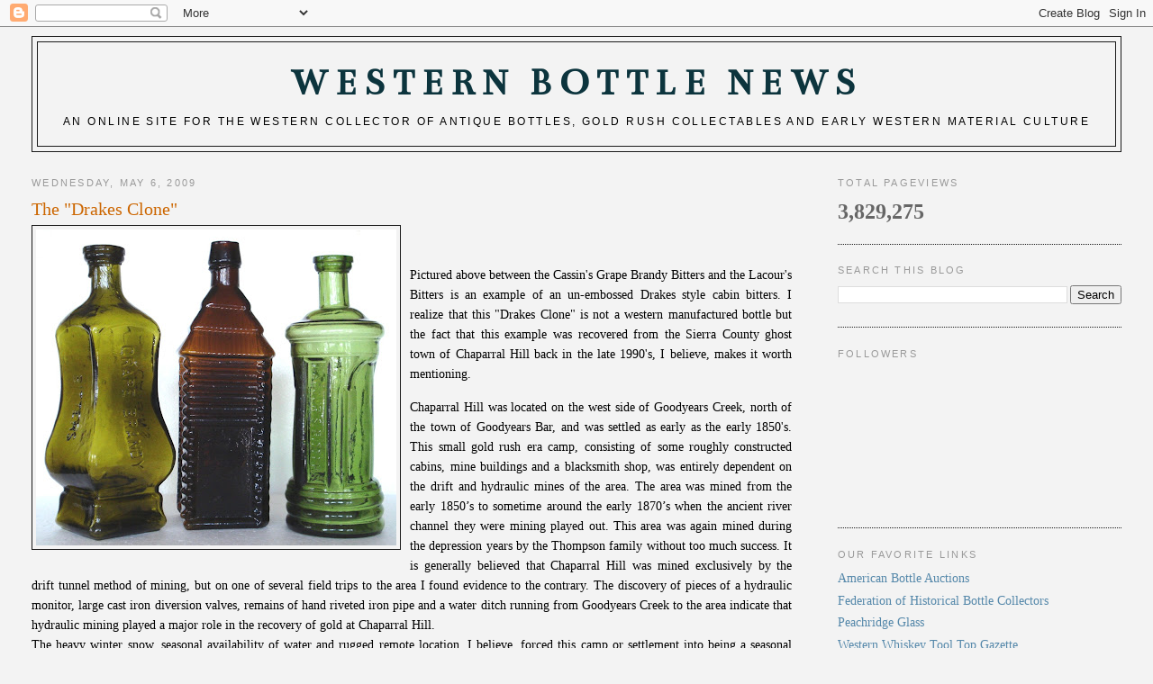

--- FILE ---
content_type: text/html; charset=UTF-8
request_url: http://www.westernbitters.com/2009/05/drakes-clone.html
body_size: 18478
content:
<!DOCTYPE html>
<html dir='ltr' xmlns='http://www.w3.org/1999/xhtml' xmlns:b='http://www.google.com/2005/gml/b' xmlns:data='http://www.google.com/2005/gml/data' xmlns:expr='http://www.google.com/2005/gml/expr'>
<head>
<link href='https://www.blogger.com/static/v1/widgets/2944754296-widget_css_bundle.css' rel='stylesheet' type='text/css'/>
<meta content='text/html; charset=UTF-8' http-equiv='Content-Type'/>
<meta content='blogger' name='generator'/>
<link href='http://www.westernbitters.com/favicon.ico' rel='icon' type='image/x-icon'/>
<link href='http://www.westernbitters.com/2009/05/drakes-clone.html' rel='canonical'/>
<link rel="alternate" type="application/atom+xml" title="Western Bottle News - Atom" href="http://www.westernbitters.com/feeds/posts/default" />
<link rel="alternate" type="application/rss+xml" title="Western Bottle News - RSS" href="http://www.westernbitters.com/feeds/posts/default?alt=rss" />
<link rel="service.post" type="application/atom+xml" title="Western Bottle News - Atom" href="https://www.blogger.com/feeds/6842291092692051858/posts/default" />

<link rel="alternate" type="application/atom+xml" title="Western Bottle News - Atom" href="http://www.westernbitters.com/feeds/5065659329703703502/comments/default" />
<!--Can't find substitution for tag [blog.ieCssRetrofitLinks]-->
<link href='https://blogger.googleusercontent.com/img/b/R29vZ2xl/AVvXsEi05isqBD95uuJqE9QNLCz5DJIJMtMnNJ9vn4zG_y0a89niGXtp45j5PbIvD_r2P0HWDrrLpp5wmzRW70smV5xpurG_DmCtgZABAyP5w235W82ocnoqaLlYcn76k51OeQfqwKIoZIoBTZk3/s400/3+for+the+news.jpg' rel='image_src'/>
<meta content='http://www.westernbitters.com/2009/05/drakes-clone.html' property='og:url'/>
<meta content='The   &quot;Drakes Clone&quot;' property='og:title'/>
<meta content='Pictured above between the Cassin&#39;s Grape Brandy Bitters and the Lacour&#39;s Bitters is an example of an un-embossed Drakes style cabin bitters...' property='og:description'/>
<meta content='https://blogger.googleusercontent.com/img/b/R29vZ2xl/AVvXsEi05isqBD95uuJqE9QNLCz5DJIJMtMnNJ9vn4zG_y0a89niGXtp45j5PbIvD_r2P0HWDrrLpp5wmzRW70smV5xpurG_DmCtgZABAyP5w235W82ocnoqaLlYcn76k51OeQfqwKIoZIoBTZk3/w1200-h630-p-k-no-nu/3+for+the+news.jpg' property='og:image'/>
<title>Western Bottle News: The   "Drakes Clone"</title>
<style type='text/css'>@font-face{font-family:'Bentham';font-style:normal;font-weight:400;font-display:swap;src:url(//fonts.gstatic.com/s/bentham/v20/VdGeAZQPEpYfmHglGWUxCbSJ7y9Y2g.woff2)format('woff2');unicode-range:U+0100-02BA,U+02BD-02C5,U+02C7-02CC,U+02CE-02D7,U+02DD-02FF,U+0304,U+0308,U+0329,U+1D00-1DBF,U+1E00-1E9F,U+1EF2-1EFF,U+2020,U+20A0-20AB,U+20AD-20C0,U+2113,U+2C60-2C7F,U+A720-A7FF;}@font-face{font-family:'Bentham';font-style:normal;font-weight:400;font-display:swap;src:url(//fonts.gstatic.com/s/bentham/v20/VdGeAZQPEpYfmHglGWsxCbSJ7y8.woff2)format('woff2');unicode-range:U+0000-00FF,U+0131,U+0152-0153,U+02BB-02BC,U+02C6,U+02DA,U+02DC,U+0304,U+0308,U+0329,U+2000-206F,U+20AC,U+2122,U+2191,U+2193,U+2212,U+2215,U+FEFF,U+FFFD;}</style>
<style id='page-skin-1' type='text/css'><!--
/*
-----------------------------------------------
Blogger Template Style
Name:     Minima Stretch
Date:     26 Feb 2004
----------------------------------------------- */
/* Use this with templates/template-twocol.html */
body {
background:#f3f3f3;
margin:0;
color:#333333;
font:x-small Georgia Serif;
font-size/* */:/**/small;
font-size: /**/small;
text-align: center;
}
a:link {
color:#5588aa;
text-decoration:none;
}
a:visited {
color:#999999;
text-decoration:none;
}
a:hover {
color:#cc6600;
text-decoration:underline;
}
a img {
border-width:0;
}
/* Header
-----------------------------------------------
*/
#header-wrapper {
margin:0 2% 10px;
border:1px solid #191919;
}
#header {
margin: 5px;
border: 1px solid #191919;
text-align: center;
color:#0c343d;
}
#header-inner {
background-position: center;
margin-left: auto;
margin-right: auto;
}
#header h1 {
margin:5px 5px 0;
padding:15px 20px .25em;
line-height:1.2em;
text-transform:uppercase;
letter-spacing:.2em;
font: normal bold 293% Bentham;
}
#header a {
color:#0c343d;
text-decoration:none;
}
#header a:hover {
color:#0c343d;
}
#header .description {
margin:0 5px 5px;
padding:0 20px 15px;
text-transform:uppercase;
letter-spacing:.2em;
line-height: 1.4em;
font: normal normal 86% 'Trebuchet MS', Trebuchet, Arial, Verdana, Sans-serif;
color: #000000;
}
#header img {
margin-left: auto;
margin-right: auto;
}
/* Outer-Wrapper
----------------------------------------------- */
#outer-wrapper {
margin:0;
padding:10px;
text-align:left;
font: normal normal 110% Georgia, Serif;
}
#main-wrapper {
margin-left: 2%;
width: 67%;
float: left;
display: inline;       /* fix for doubling margin in IE */
word-wrap: break-word; /* fix for long text breaking sidebar float in IE */
overflow: hidden;      /* fix for long non-text content breaking IE sidebar float */
}
#sidebar-wrapper {
margin-right: 2%;
width: 25%;
float: right;
display: inline;       /* fix for doubling margin in IE */
word-wrap: break-word; /* fix for long text breaking sidebar float in IE */
overflow: hidden;      /* fix for long non-text content breaking IE sidebar float */
}
/* Headings
----------------------------------------------- */
h2 {
margin:1.5em 0 .75em;
font:normal normal 78% 'Trebuchet MS',Trebuchet,Arial,Verdana,Sans-serif;
line-height: 1.4em;
text-transform:uppercase;
letter-spacing:.2em;
color:#999999;
}
/* Posts
-----------------------------------------------
*/
h2.date-header {
margin:1.5em 0 .5em;
}
.post {
margin:.5em 0 1.5em;
border-bottom:1px dotted #191919;
padding-bottom:1.5em;
}
.post h3 {
margin:.25em 0 0;
padding:0 0 4px;
font-size:140%;
font-weight:normal;
line-height:1.4em;
color:#cc6600;
}
.post h3 a, .post h3 a:visited, .post h3 strong {
display:block;
text-decoration:none;
color:#cc6600;
font-weight:normal;
}
.post h3 strong, .post h3 a:hover {
color:#333333;
}
.post-body {
margin:0 0 .75em;
line-height:1.6em;
}
.post-body blockquote {
line-height:1.3em;
}
.post-footer {
margin: .75em 0;
color:#999999;
text-transform:uppercase;
letter-spacing:.1em;
font: normal normal 86% 'Trebuchet MS', Trebuchet, Arial, Verdana, Sans-serif;
line-height: 1.4em;
}
.comment-link {
margin-left:.6em;
}
.post img, table.tr-caption-container {
padding:4px;
border:1px solid #191919;
}
.tr-caption-container img {
border: none;
padding: 0;
}
.post blockquote {
margin:1em 20px;
}
.post blockquote p {
margin:.75em 0;
}
/* Comments
----------------------------------------------- */
#comments h4 {
margin:1em 0;
font-weight: bold;
line-height: 1.4em;
text-transform:uppercase;
letter-spacing:.2em;
color: #999999;
}
#comments-block {
margin:1em 0 1.5em;
line-height:1.6em;
}
#comments-block .comment-author {
margin:.5em 0;
}
#comments-block .comment-body {
margin:.25em 0 0;
}
#comments-block .comment-footer {
margin:-.25em 0 2em;
line-height: 1.4em;
text-transform:uppercase;
letter-spacing:.1em;
}
#comments-block .comment-body p {
margin:0 0 .75em;
}
.deleted-comment {
font-style:italic;
color:gray;
}
.feed-links {
clear: both;
line-height: 2.5em;
}
#blog-pager-newer-link {
float: left;
}
#blog-pager-older-link {
float: right;
}
#blog-pager {
text-align: center;
}
/* Sidebar Content
----------------------------------------------- */
.sidebar {
color: #666666;
line-height: 1.5em;
}
.sidebar ul {
list-style:none;
margin:0 0 0;
padding:0 0 0;
}
.sidebar li {
margin:0;
padding-top:0;
padding-right:0;
padding-bottom:.25em;
padding-left:15px;
text-indent:-15px;
line-height:1.5em;
}
.sidebar .widget, .main .widget {
border-bottom:1px dotted #191919;
margin:0 0 1.5em;
padding:0 0 1.5em;
}
.main .Blog {
border-bottom-width: 0;
}
/* Profile
----------------------------------------------- */
.profile-img {
float: left;
margin-top: 0;
margin-right: 5px;
margin-bottom: 5px;
margin-left: 0;
padding: 4px;
border: 1px solid #191919;
}
.profile-data {
margin:0;
text-transform:uppercase;
letter-spacing:.1em;
font: normal normal 86% 'Trebuchet MS', Trebuchet, Arial, Verdana, Sans-serif;
color: #999999;
font-weight: bold;
line-height: 1.6em;
}
.profile-datablock {
margin:.5em 0 .5em;
}
.profile-textblock {
margin: 0.5em 0;
line-height: 1.6em;
}
.profile-link {
font: normal normal 86% 'Trebuchet MS', Trebuchet, Arial, Verdana, Sans-serif;
text-transform: uppercase;
letter-spacing: .1em;
}
/* Footer
----------------------------------------------- */
#footer {
width:660px;
clear:both;
margin:0 auto;
padding-top:15px;
line-height: 1.6em;
text-transform:uppercase;
letter-spacing:.1em;
text-align: center;
}

--></style>
<link href='https://www.blogger.com/dyn-css/authorization.css?targetBlogID=6842291092692051858&amp;zx=83a93310-6852-40a6-8870-f0f2f62d7c96' media='none' onload='if(media!=&#39;all&#39;)media=&#39;all&#39;' rel='stylesheet'/><noscript><link href='https://www.blogger.com/dyn-css/authorization.css?targetBlogID=6842291092692051858&amp;zx=83a93310-6852-40a6-8870-f0f2f62d7c96' rel='stylesheet'/></noscript>
<meta name='google-adsense-platform-account' content='ca-host-pub-1556223355139109'/>
<meta name='google-adsense-platform-domain' content='blogspot.com'/>

</head>
<body>
<div class='navbar section' id='navbar'><div class='widget Navbar' data-version='1' id='Navbar1'><script type="text/javascript">
    function setAttributeOnload(object, attribute, val) {
      if(window.addEventListener) {
        window.addEventListener('load',
          function(){ object[attribute] = val; }, false);
      } else {
        window.attachEvent('onload', function(){ object[attribute] = val; });
      }
    }
  </script>
<div id="navbar-iframe-container"></div>
<script type="text/javascript" src="https://apis.google.com/js/platform.js"></script>
<script type="text/javascript">
      gapi.load("gapi.iframes:gapi.iframes.style.bubble", function() {
        if (gapi.iframes && gapi.iframes.getContext) {
          gapi.iframes.getContext().openChild({
              url: 'https://www.blogger.com/navbar/6842291092692051858?po\x3d5065659329703703502\x26origin\x3dhttp://www.westernbitters.com',
              where: document.getElementById("navbar-iframe-container"),
              id: "navbar-iframe"
          });
        }
      });
    </script><script type="text/javascript">
(function() {
var script = document.createElement('script');
script.type = 'text/javascript';
script.src = '//pagead2.googlesyndication.com/pagead/js/google_top_exp.js';
var head = document.getElementsByTagName('head')[0];
if (head) {
head.appendChild(script);
}})();
</script>
</div></div>
<div id='outer-wrapper'><div id='wrap2'>
<!-- skip links for text browsers -->
<span id='skiplinks' style='display:none;'>
<a href='#main'>skip to main </a> |
      <a href='#sidebar'>skip to sidebar</a>
</span>
<div id='header-wrapper'>
<div class='header section' id='header'><div class='widget Header' data-version='1' id='Header1'>
<div id='header-inner'>
<div class='titlewrapper'>
<h1 class='title'>
<a href='http://www.westernbitters.com/'>
Western Bottle News
</a>
</h1>
</div>
<div class='descriptionwrapper'>
<p class='description'><span>An online site for the western collector of antique bottles, gold rush collectables and early western material culture</span></p>
</div>
</div>
</div></div>
</div>
<div id='content-wrapper'>
<div id='crosscol-wrapper' style='text-align:center'>
<div class='crosscol no-items section' id='crosscol'></div>
</div>
<div id='main-wrapper'>
<div class='main section' id='main'><div class='widget Blog' data-version='1' id='Blog1'>
<div class='blog-posts hfeed'>

          <div class="date-outer">
        
<h2 class='date-header'><span>Wednesday, May 6, 2009</span></h2>

          <div class="date-posts">
        
<div class='post-outer'>
<div class='post hentry uncustomized-post-template' itemprop='blogPost' itemscope='itemscope' itemtype='http://schema.org/BlogPosting'>
<meta content='https://blogger.googleusercontent.com/img/b/R29vZ2xl/AVvXsEi05isqBD95uuJqE9QNLCz5DJIJMtMnNJ9vn4zG_y0a89niGXtp45j5PbIvD_r2P0HWDrrLpp5wmzRW70smV5xpurG_DmCtgZABAyP5w235W82ocnoqaLlYcn76k51OeQfqwKIoZIoBTZk3/s400/3+for+the+news.jpg' itemprop='image_url'/>
<meta content='6842291092692051858' itemprop='blogId'/>
<meta content='5065659329703703502' itemprop='postId'/>
<a name='5065659329703703502'></a>
<h3 class='post-title entry-title' itemprop='name'>
The   "Drakes Clone"
</h3>
<div class='post-header'>
<div class='post-header-line-1'></div>
</div>
<div class='post-body entry-content' id='post-body-5065659329703703502' itemprop='description articleBody'>
<span style="color:#000000;"><img alt="" border="0" id="BLOGGER_PHOTO_ID_5332883257740319122" src="https://blogger.googleusercontent.com/img/b/R29vZ2xl/AVvXsEi05isqBD95uuJqE9QNLCz5DJIJMtMnNJ9vn4zG_y0a89niGXtp45j5PbIvD_r2P0HWDrrLpp5wmzRW70smV5xpurG_DmCtgZABAyP5w235W82ocnoqaLlYcn76k51OeQfqwKIoZIoBTZk3/s400/3+for+the+news.jpg" style="FLOAT: left; MARGIN: 0px 10px 10px 0px; WIDTH: 400px; CURSOR: hand; HEIGHT: 351px" /></span><br /><br /><div align="justify"><span style="color:#000000;">Pictured above between the Cassin's Grape Brandy Bitters and the Lacour's Bitters is an example of an un-embossed Drakes style cabin bitters. I realize that this "Drakes Clone" is not a western manufactured bottle but the fact that this example was recovered from the Sierra County ghost town of Chaparral Hill back in the late 1990's, I believe, makes it worth mentioning.</span></div><p align="justify"><span style="color:#000000;">Chaparral Hill was located on the west side of Goodyears Creek, north of the town of Goodyears Bar, and was settled as early as the early 1850's. This small gold rush era camp, consisting of some roughly constructed cabins, mine buildings and a blacksmith shop, was entirely dependent on the drift and hydraulic mines of the area. The area was mined from the early 1850&#8217;s to sometime around the early 1870&#8217;s when the ancient river channel they were mining played out. This area was again mined during the depression years by the Thompson family without too much success. It is generally believed that Chaparral Hill was mined exclusively by the drift tunnel method of mining, but on one of several field trips to the area I found evidence to the contrary. The discovery of pieces of a hydraulic monitor, large cast iron diversion valves, remains of hand riveted iron pipe and a water ditch running from Goodyears Creek to the area indicate that hydraulic mining played a major role in the recovery of gold at Chaparral Hill.<br />The heavy winter snow, seasonal availability of water and rugged remote location, I b<a href="https://blogger.googleusercontent.com/img/b/R29vZ2xl/AVvXsEhcouM3ej-Vq7ZtFgmdWC5-SWPOAH_OCQ45reS9l_FKOnDVoR_4AN-PDsXwPtXXNhrFKTWLbKo92P_OoAipINQSTgO4_trD7m_mMRXqHXwUbtuHMUSBdMAVnaDz5d5MzhC8gb1oSwrcmEqh/s1600-h/grake4.JPG"></a>elieve, forced this camp or settlement into being a seasonal mining community. <img alt="" border="0" id="BLOGGER_PHOTO_ID_5332903903954579186" src="https://blogger.googleusercontent.com/img/b/R29vZ2xl/AVvXsEh14jK0bwljBzT54lMBTTyuZy2mldaXvwHN4PotqIGKHh2jwuw52zBpQ9uBLgzhSC-0rIU_BrT5UbiRBZUDOJpa9yGpDCRTLst-_XKc0eKtICxclnfDoNtsdCMqNI1cYKFWKprhiVdrWbx0/s320/grake4.JPG" style="DISPLAY: block; MARGIN: 0px auto 10px; WIDTH: 290px; CURSOR: hand; HEIGHT: 320px; TEXT-ALIGN: center" /></span><br /></p><p align="justify"><span style="color:#000000;">The example above, discovered at Chaparral Hill, is a six log variant with a smooth base and came out of the ground without any stain in near mint condition. This bottle shows the same characteristics as the 1862 patent drawing for the Drakes Plantation Bitters that is shown in the Ring - Ham Bitters Book.</span></p><p align="justify"><span style="color:#000000;">There are conflicting theories on the origin of this bottle and even a report of an example of this un-embossed cabin style bottle with an open pontil on the base. Some collectors believe that this bottle was an attempt to counterfeit the Drakes Plantation Bitters. Other collectors believe that this cabin bottle was the prototype of the embossed Drakes Plantation Bitters and was first sold in bottles with paper labels. </span><span style="color:#000000;">There have been other examples of this "Drakes Clone" un-earthed in Northern California, but to my knowledge, the Chaparral Hill example is the only one recovered from Sierra County. </span></p><p align="justify"><span style="font-size:85%;color:#3333ff;">The above post was taken from the forthcoming book <span style="color:#000000;">"Gold Rush Camps &amp; Bottles of Sierra County"</span> by Rick Simi. This book will be available starting in September of 2009 at the Downieville Bottle Show.</span></p><p align="justify"></p>
<div style='clear: both;'></div>
</div>
<div class='post-footer'>
<div class='post-footer-line post-footer-line-1'>
<span class='post-author vcard'>
Posted by
<span class='fn' itemprop='author' itemscope='itemscope' itemtype='http://schema.org/Person'>
<meta content='https://www.blogger.com/profile/08482738207230371864' itemprop='url'/>
<a class='g-profile' href='https://www.blogger.com/profile/08482738207230371864' rel='author' title='author profile'>
<span itemprop='name'>Rick Simi</span>
</a>
</span>
</span>
<span class='post-timestamp'>
at
<meta content='http://www.westernbitters.com/2009/05/drakes-clone.html' itemprop='url'/>
<a class='timestamp-link' href='http://www.westernbitters.com/2009/05/drakes-clone.html' rel='bookmark' title='permanent link'><abbr class='published' itemprop='datePublished' title='2009-05-06T18:06:00-07:00'>6:06&#8239;PM</abbr></a>
</span>
<span class='post-comment-link'>
</span>
<span class='post-icons'>
<span class='item-control blog-admin pid-1133511283'>
<a href='https://www.blogger.com/post-edit.g?blogID=6842291092692051858&postID=5065659329703703502&from=pencil' title='Edit Post'>
<img alt='' class='icon-action' height='18' src='https://resources.blogblog.com/img/icon18_edit_allbkg.gif' width='18'/>
</a>
</span>
</span>
<div class='post-share-buttons goog-inline-block'>
</div>
</div>
<div class='post-footer-line post-footer-line-2'>
<span class='post-labels'>
Labels:
<a href='http://www.westernbitters.com/search/label/Digging%20News' rel='tag'>Digging News</a>
</span>
</div>
<div class='post-footer-line post-footer-line-3'>
<span class='post-location'>
</span>
</div>
</div>
</div>
<div class='comments' id='comments'>
<a name='comments'></a>
<h4>3 comments:</h4>
<div class='comments-content'>
<script async='async' src='' type='text/javascript'></script>
<script type='text/javascript'>
    (function() {
      var items = null;
      var msgs = null;
      var config = {};

// <![CDATA[
      var cursor = null;
      if (items && items.length > 0) {
        cursor = parseInt(items[items.length - 1].timestamp) + 1;
      }

      var bodyFromEntry = function(entry) {
        var text = (entry &&
                    ((entry.content && entry.content.$t) ||
                     (entry.summary && entry.summary.$t))) ||
            '';
        if (entry && entry.gd$extendedProperty) {
          for (var k in entry.gd$extendedProperty) {
            if (entry.gd$extendedProperty[k].name == 'blogger.contentRemoved') {
              return '<span class="deleted-comment">' + text + '</span>';
            }
          }
        }
        return text;
      }

      var parse = function(data) {
        cursor = null;
        var comments = [];
        if (data && data.feed && data.feed.entry) {
          for (var i = 0, entry; entry = data.feed.entry[i]; i++) {
            var comment = {};
            // comment ID, parsed out of the original id format
            var id = /blog-(\d+).post-(\d+)/.exec(entry.id.$t);
            comment.id = id ? id[2] : null;
            comment.body = bodyFromEntry(entry);
            comment.timestamp = Date.parse(entry.published.$t) + '';
            if (entry.author && entry.author.constructor === Array) {
              var auth = entry.author[0];
              if (auth) {
                comment.author = {
                  name: (auth.name ? auth.name.$t : undefined),
                  profileUrl: (auth.uri ? auth.uri.$t : undefined),
                  avatarUrl: (auth.gd$image ? auth.gd$image.src : undefined)
                };
              }
            }
            if (entry.link) {
              if (entry.link[2]) {
                comment.link = comment.permalink = entry.link[2].href;
              }
              if (entry.link[3]) {
                var pid = /.*comments\/default\/(\d+)\?.*/.exec(entry.link[3].href);
                if (pid && pid[1]) {
                  comment.parentId = pid[1];
                }
              }
            }
            comment.deleteclass = 'item-control blog-admin';
            if (entry.gd$extendedProperty) {
              for (var k in entry.gd$extendedProperty) {
                if (entry.gd$extendedProperty[k].name == 'blogger.itemClass') {
                  comment.deleteclass += ' ' + entry.gd$extendedProperty[k].value;
                } else if (entry.gd$extendedProperty[k].name == 'blogger.displayTime') {
                  comment.displayTime = entry.gd$extendedProperty[k].value;
                }
              }
            }
            comments.push(comment);
          }
        }
        return comments;
      };

      var paginator = function(callback) {
        if (hasMore()) {
          var url = config.feed + '?alt=json&v=2&orderby=published&reverse=false&max-results=50';
          if (cursor) {
            url += '&published-min=' + new Date(cursor).toISOString();
          }
          window.bloggercomments = function(data) {
            var parsed = parse(data);
            cursor = parsed.length < 50 ? null
                : parseInt(parsed[parsed.length - 1].timestamp) + 1
            callback(parsed);
            window.bloggercomments = null;
          }
          url += '&callback=bloggercomments';
          var script = document.createElement('script');
          script.type = 'text/javascript';
          script.src = url;
          document.getElementsByTagName('head')[0].appendChild(script);
        }
      };
      var hasMore = function() {
        return !!cursor;
      };
      var getMeta = function(key, comment) {
        if ('iswriter' == key) {
          var matches = !!comment.author
              && comment.author.name == config.authorName
              && comment.author.profileUrl == config.authorUrl;
          return matches ? 'true' : '';
        } else if ('deletelink' == key) {
          return config.baseUri + '/comment/delete/'
               + config.blogId + '/' + comment.id;
        } else if ('deleteclass' == key) {
          return comment.deleteclass;
        }
        return '';
      };

      var replybox = null;
      var replyUrlParts = null;
      var replyParent = undefined;

      var onReply = function(commentId, domId) {
        if (replybox == null) {
          // lazily cache replybox, and adjust to suit this style:
          replybox = document.getElementById('comment-editor');
          if (replybox != null) {
            replybox.height = '250px';
            replybox.style.display = 'block';
            replyUrlParts = replybox.src.split('#');
          }
        }
        if (replybox && (commentId !== replyParent)) {
          replybox.src = '';
          document.getElementById(domId).insertBefore(replybox, null);
          replybox.src = replyUrlParts[0]
              + (commentId ? '&parentID=' + commentId : '')
              + '#' + replyUrlParts[1];
          replyParent = commentId;
        }
      };

      var hash = (window.location.hash || '#').substring(1);
      var startThread, targetComment;
      if (/^comment-form_/.test(hash)) {
        startThread = hash.substring('comment-form_'.length);
      } else if (/^c[0-9]+$/.test(hash)) {
        targetComment = hash.substring(1);
      }

      // Configure commenting API:
      var configJso = {
        'maxDepth': config.maxThreadDepth
      };
      var provider = {
        'id': config.postId,
        'data': items,
        'loadNext': paginator,
        'hasMore': hasMore,
        'getMeta': getMeta,
        'onReply': onReply,
        'rendered': true,
        'initComment': targetComment,
        'initReplyThread': startThread,
        'config': configJso,
        'messages': msgs
      };

      var render = function() {
        if (window.goog && window.goog.comments) {
          var holder = document.getElementById('comment-holder');
          window.goog.comments.render(holder, provider);
        }
      };

      // render now, or queue to render when library loads:
      if (window.goog && window.goog.comments) {
        render();
      } else {
        window.goog = window.goog || {};
        window.goog.comments = window.goog.comments || {};
        window.goog.comments.loadQueue = window.goog.comments.loadQueue || [];
        window.goog.comments.loadQueue.push(render);
      }
    })();
// ]]>
  </script>
<div id='comment-holder'>
<div class="comment-thread toplevel-thread"><ol id="top-ra"><li class="comment" id="c5092132481190010652"><div class="avatar-image-container"><img src="//2.bp.blogspot.com/_oMqmTwOycq8/Sm93L05x4iI/AAAAAAAAAEM/-NuhkjrdJF0/S45-s35/ABA%2B%2523%2B36.jpg" alt=""/></div><div class="comment-block"><div class="comment-header"><cite class="user"><a href="https://www.blogger.com/profile/15175276008602674129" rel="nofollow">Warren Friedrich</a></cite><span class="icon user "></span><span class="datetime secondary-text"><a rel="nofollow" href="http://www.westernbitters.com/2009/05/drakes-clone.html?showComment=1241667420000#c5092132481190010652">May 6, 2009 at 8:37&#8239;PM</a></span></div><p class="comment-content">The Cassin's and Lacour's Bitters were both dug at the infamous San Francisco Dig of '98.</p><span class="comment-actions secondary-text"><a class="comment-reply" target="_self" data-comment-id="5092132481190010652">Reply</a><span class="item-control blog-admin blog-admin pid-270273798"><a target="_self" href="https://www.blogger.com/comment/delete/6842291092692051858/5092132481190010652">Delete</a></span></span></div><div class="comment-replies"><div id="c5092132481190010652-rt" class="comment-thread inline-thread hidden"><span class="thread-toggle thread-expanded"><span class="thread-arrow"></span><span class="thread-count"><a target="_self">Replies</a></span></span><ol id="c5092132481190010652-ra" class="thread-chrome thread-expanded"><div></div><div id="c5092132481190010652-continue" class="continue"><a class="comment-reply" target="_self" data-comment-id="5092132481190010652">Reply</a></div></ol></div></div><div class="comment-replybox-single" id="c5092132481190010652-ce"></div></li><li class="comment" id="c9121699172505301998"><div class="avatar-image-container"><img src="//resources.blogblog.com/img/blank.gif" alt=""/></div><div class="comment-block"><div class="comment-header"><cite class="user">Anonymous</cite><span class="icon user "></span><span class="datetime secondary-text"><a rel="nofollow" href="http://www.westernbitters.com/2009/05/drakes-clone.html?showComment=1243916308188#c9121699172505301998">June 1, 2009 at 9:18&#8239;PM</a></span></div><p class="comment-content">G.O.<br><br>I dug one of the Drake's clones in a pit with a large size Rosenbaums about 10 yrs ago here in the SF Bay Area<br>AP</p><span class="comment-actions secondary-text"><a class="comment-reply" target="_self" data-comment-id="9121699172505301998">Reply</a><span class="item-control blog-admin blog-admin pid-897006216"><a target="_self" href="https://www.blogger.com/comment/delete/6842291092692051858/9121699172505301998">Delete</a></span></span></div><div class="comment-replies"><div id="c9121699172505301998-rt" class="comment-thread inline-thread hidden"><span class="thread-toggle thread-expanded"><span class="thread-arrow"></span><span class="thread-count"><a target="_self">Replies</a></span></span><ol id="c9121699172505301998-ra" class="thread-chrome thread-expanded"><div></div><div id="c9121699172505301998-continue" class="continue"><a class="comment-reply" target="_self" data-comment-id="9121699172505301998">Reply</a></div></ol></div></div><div class="comment-replybox-single" id="c9121699172505301998-ce"></div></li><li class="comment" id="c6698922633074815052"><div class="avatar-image-container"><img src="//www.blogger.com/img/blogger_logo_round_35.png" alt=""/></div><div class="comment-block"><div class="comment-header"><cite class="user"><a href="https://www.blogger.com/profile/08482738207230371864" rel="nofollow">Rick Simi</a></cite><span class="icon user blog-author"></span><span class="datetime secondary-text"><a rel="nofollow" href="http://www.westernbitters.com/2009/05/drakes-clone.html?showComment=1243956452451#c6698922633074815052">June 2, 2009 at 8:27&#8239;AM</a></span></div><p class="comment-content">Thanks AP, <br>I will include that in the book. That also helps put a date on when these bottles were in use.</p><span class="comment-actions secondary-text"><a class="comment-reply" target="_self" data-comment-id="6698922633074815052">Reply</a><span class="item-control blog-admin blog-admin pid-1133511283"><a target="_self" href="https://www.blogger.com/comment/delete/6842291092692051858/6698922633074815052">Delete</a></span></span></div><div class="comment-replies"><div id="c6698922633074815052-rt" class="comment-thread inline-thread hidden"><span class="thread-toggle thread-expanded"><span class="thread-arrow"></span><span class="thread-count"><a target="_self">Replies</a></span></span><ol id="c6698922633074815052-ra" class="thread-chrome thread-expanded"><div></div><div id="c6698922633074815052-continue" class="continue"><a class="comment-reply" target="_self" data-comment-id="6698922633074815052">Reply</a></div></ol></div></div><div class="comment-replybox-single" id="c6698922633074815052-ce"></div></li></ol><div id="top-continue" class="continue"><a class="comment-reply" target="_self">Add comment</a></div><div class="comment-replybox-thread" id="top-ce"></div><div class="loadmore hidden" data-post-id="5065659329703703502"><a target="_self">Load more...</a></div></div>
</div>
</div>
<p class='comment-footer'>
<div class='comment-form'>
<a name='comment-form'></a>
<p>
</p>
<a href='https://www.blogger.com/comment/frame/6842291092692051858?po=5065659329703703502&hl=en&saa=85391&origin=http://www.westernbitters.com' id='comment-editor-src'></a>
<iframe allowtransparency='true' class='blogger-iframe-colorize blogger-comment-from-post' frameborder='0' height='410px' id='comment-editor' name='comment-editor' src='' width='100%'></iframe>
<script src='https://www.blogger.com/static/v1/jsbin/2830521187-comment_from_post_iframe.js' type='text/javascript'></script>
<script type='text/javascript'>
      BLOG_CMT_createIframe('https://www.blogger.com/rpc_relay.html');
    </script>
</div>
</p>
<div id='backlinks-container'>
<div id='Blog1_backlinks-container'>
</div>
</div>
</div>
</div>

        </div></div>
      
</div>
<div class='blog-pager' id='blog-pager'>
<span id='blog-pager-newer-link'>
<a class='blog-pager-newer-link' href='http://www.westernbitters.com/2009/05/color-shape.html' id='Blog1_blog-pager-newer-link' title='Newer Post'>Newer Post</a>
</span>
<span id='blog-pager-older-link'>
<a class='blog-pager-older-link' href='http://www.westernbitters.com/2009/05/cundurango.html' id='Blog1_blog-pager-older-link' title='Older Post'>Older Post</a>
</span>
<a class='home-link' href='http://www.westernbitters.com/'>Home</a>
</div>
<div class='clear'></div>
<div class='post-feeds'>
<div class='feed-links'>
Subscribe to:
<a class='feed-link' href='http://www.westernbitters.com/feeds/5065659329703703502/comments/default' target='_blank' type='application/atom+xml'>Post Comments (Atom)</a>
</div>
</div>
</div></div>
</div>
<div id='sidebar-wrapper'>
<div class='sidebar section' id='sidebar'><div class='widget Stats' data-version='1' id='Stats1'>
<h2>Total Pageviews</h2>
<div class='widget-content'>
<div id='Stats1_content' style='display: none;'>
<span class='counter-wrapper text-counter-wrapper' id='Stats1_totalCount'>
</span>
<div class='clear'></div>
</div>
</div>
</div><div class='widget BlogSearch' data-version='1' id='BlogSearch1'>
<h2 class='title'>Search This Blog</h2>
<div class='widget-content'>
<div id='BlogSearch1_form'>
<form action='http://www.westernbitters.com/search' class='gsc-search-box' target='_top'>
<table cellpadding='0' cellspacing='0' class='gsc-search-box'>
<tbody>
<tr>
<td class='gsc-input'>
<input autocomplete='off' class='gsc-input' name='q' size='10' title='search' type='text' value=''/>
</td>
<td class='gsc-search-button'>
<input class='gsc-search-button' title='search' type='submit' value='Search'/>
</td>
</tr>
</tbody>
</table>
</form>
</div>
</div>
<div class='clear'></div>
</div><div class='widget Followers' data-version='1' id='Followers1'>
<h2 class='title'>Followers</h2>
<div class='widget-content'>
<div id='Followers1-wrapper'>
<div style='margin-right:2px;'>
<div><script type="text/javascript" src="https://apis.google.com/js/platform.js"></script>
<div id="followers-iframe-container"></div>
<script type="text/javascript">
    window.followersIframe = null;
    function followersIframeOpen(url) {
      gapi.load("gapi.iframes", function() {
        if (gapi.iframes && gapi.iframes.getContext) {
          window.followersIframe = gapi.iframes.getContext().openChild({
            url: url,
            where: document.getElementById("followers-iframe-container"),
            messageHandlersFilter: gapi.iframes.CROSS_ORIGIN_IFRAMES_FILTER,
            messageHandlers: {
              '_ready': function(obj) {
                window.followersIframe.getIframeEl().height = obj.height;
              },
              'reset': function() {
                window.followersIframe.close();
                followersIframeOpen("https://www.blogger.com/followers/frame/6842291092692051858?colors\x3dCgt0cmFuc3BhcmVudBILdHJhbnNwYXJlbnQaByM2NjY2NjYiByM1NTg4YWEqByNmM2YzZjMyByNjYzY2MDA6ByM2NjY2NjZCByM1NTg4YWFKByMwMDAwMDBSByM1NTg4YWFaC3RyYW5zcGFyZW50\x26pageSize\x3d21\x26hl\x3den\x26origin\x3dhttp://www.westernbitters.com");
              },
              'open': function(url) {
                window.followersIframe.close();
                followersIframeOpen(url);
              }
            }
          });
        }
      });
    }
    followersIframeOpen("https://www.blogger.com/followers/frame/6842291092692051858?colors\x3dCgt0cmFuc3BhcmVudBILdHJhbnNwYXJlbnQaByM2NjY2NjYiByM1NTg4YWEqByNmM2YzZjMyByNjYzY2MDA6ByM2NjY2NjZCByM1NTg4YWFKByMwMDAwMDBSByM1NTg4YWFaC3RyYW5zcGFyZW50\x26pageSize\x3d21\x26hl\x3den\x26origin\x3dhttp://www.westernbitters.com");
  </script></div>
</div>
</div>
<div class='clear'></div>
</div>
</div><div class='widget LinkList' data-version='1' id='LinkList1'>
<h2>Our Favorite Links</h2>
<div class='widget-content'>
<ul>
<li><a href='http://americanbottle.com/'>American Bottle Auctions</a></li>
<li><a href='http://www.fohbc.org/'>Federation of Historical Bottle Collectors</a></li>
<li><a href='http://www.peachridgeglass.com/'>Peachridge Glass</a></li>
<li><a href='http://westernwhiskeytooltopgazette.blogspot.com/'>Western Whiskey Tool Top Gazette</a></li>
<li><a href='http://www.westernwhiskies.com/'>westernwhiskies</a></li>
</ul>
<div class='clear'></div>
</div>
</div><div class='widget Profile' data-version='1' id='Profile1'>
<h2>Contributors</h2>
<div class='widget-content'>
<ul>
<li><a class='profile-name-link g-profile' href='https://www.blogger.com/profile/12994083009861651700' style='background-image: url(//www.blogger.com/img/logo-16.png);'>Bill Ham</a></li>
<li><a class='profile-name-link g-profile' href='https://www.blogger.com/profile/13515181243847781631' style='background-image: url(//www.blogger.com/img/logo-16.png);'>California Kid</a></li>
<li><a class='profile-name-link g-profile' href='https://www.blogger.com/profile/04772286674436000608' style='background-image: url(//www.blogger.com/img/logo-16.png);'>California Kid</a></li>
<li><a class='profile-name-link g-profile' href='https://www.blogger.com/profile/01984523346875813236' style='background-image: url(//www.blogger.com/img/logo-16.png);'>Commission Merchant</a></li>
<li><a class='profile-name-link g-profile' href='https://www.blogger.com/profile/02133709152147692436' style='background-image: url(//www.blogger.com/img/logo-16.png);'>Dale</a></li>
<li><a class='profile-name-link g-profile' href='https://www.blogger.com/profile/04938474947022340662' style='background-image: url(//www.blogger.com/img/logo-16.png);'>DemoBrent</a></li>
<li><a class='profile-name-link g-profile' href='https://www.blogger.com/profile/18002890173672186490' style='background-image: url(//www.blogger.com/img/logo-16.png);'>Down-East'49'er</a></li>
<li><a class='profile-name-link g-profile' href='https://www.blogger.com/profile/18238516641672747766' style='background-image: url(//www.blogger.com/img/logo-16.png);'>Dr.Barnes</a></li>
<li><a class='profile-name-link g-profile' href='https://www.blogger.com/profile/13180656958989600662' style='background-image: url(//www.blogger.com/img/logo-16.png);'>Eric McGuire</a></li>
<li><a class='profile-name-link g-profile' href='https://www.blogger.com/profile/08101922065995333571' style='background-image: url(//www.blogger.com/img/logo-16.png);'>Gary</a></li>
<li><a class='profile-name-link g-profile' href='https://www.blogger.com/profile/13166054735236043051' style='background-image: url(//www.blogger.com/img/logo-16.png);'>Golden Plantation</a></li>
<li><a class='profile-name-link g-profile' href='https://www.blogger.com/profile/14693918799907531116' style='background-image: url(//www.blogger.com/img/logo-16.png);'>IXL</a></li>
<li><a class='profile-name-link g-profile' href='https://www.blogger.com/profile/01460039949869487154' style='background-image: url(//www.blogger.com/img/logo-16.png);'>J.F. Cutter Extra</a></li>
<li><a class='profile-name-link g-profile' href='https://www.blogger.com/profile/00496202666583541731' style='background-image: url(//www.blogger.com/img/logo-16.png);'>John O'Neill</a></li>
<li><a class='profile-name-link g-profile' href='https://www.blogger.com/profile/16201818884914482275' style='background-image: url(//www.blogger.com/img/logo-16.png);'>Kentucky Gem</a></li>
<li><a class='profile-name-link g-profile' href='https://www.blogger.com/profile/17938074537561661491' style='background-image: url(//www.blogger.com/img/logo-16.png);'>Lordbud</a></li>
<li><a class='profile-name-link g-profile' href='https://www.blogger.com/profile/04637102801730711911' style='background-image: url(//www.blogger.com/img/logo-16.png);'>Numa.G</a></li>
<li><a class='profile-name-link g-profile' href='https://www.blogger.com/profile/13583861888889897358' style='background-image: url(//www.blogger.com/img/logo-16.png);'>Peachridge Glass</a></li>
<li><a class='profile-name-link g-profile' href='https://www.blogger.com/profile/08482738207230371864' style='background-image: url(//www.blogger.com/img/logo-16.png);'>Rick Simi</a></li>
<li><a class='profile-name-link g-profile' href='https://www.blogger.com/profile/11071909317219807855' style='background-image: url(//www.blogger.com/img/logo-16.png);'>Unknown</a></li>
<li><a class='profile-name-link g-profile' href='https://www.blogger.com/profile/05212858359538488954' style='background-image: url(//www.blogger.com/img/logo-16.png);'>Unknown</a></li>
<li><a class='profile-name-link g-profile' href='https://www.blogger.com/profile/01596560425234143501' style='background-image: url(//www.blogger.com/img/logo-16.png);'>Unknown</a></li>
<li><a class='profile-name-link g-profile' href='https://www.blogger.com/profile/08211597759694178779' style='background-image: url(//www.blogger.com/img/logo-16.png);'>Warren Friedrich</a></li>
<li><a class='profile-name-link g-profile' href='https://www.blogger.com/profile/13162676128646657580' style='background-image: url(//www.blogger.com/img/logo-16.png);'>Westernglassaddict</a></li>
<li><a class='profile-name-link g-profile' href='https://www.blogger.com/profile/07461641832059434651' style='background-image: url(//www.blogger.com/img/logo-16.png);'>cal 49er</a></li>
<li><a class='profile-name-link g-profile' href='https://www.blogger.com/profile/13830647689981386319' style='background-image: url(//www.blogger.com/img/logo-16.png);'>castle</a></li>
<li><a class='profile-name-link g-profile' href='https://www.blogger.com/profile/01168432261521670923' style='background-image: url(//www.blogger.com/img/logo-16.png);'>rtsiri</a></li>
<li><a class='profile-name-link g-profile' href='https://www.blogger.com/profile/16077072450893224728' style='background-image: url(//www.blogger.com/img/logo-16.png);'>soleagent</a></li>
</ul>
<div class='clear'></div>
</div>
</div><div class='widget BlogArchive' data-version='1' id='BlogArchive1'>
<h2>Blog Archive</h2>
<div class='widget-content'>
<div id='ArchiveList'>
<div id='BlogArchive1_ArchiveList'>
<ul class='hierarchy'>
<li class='archivedate collapsed'>
<a class='toggle' href='javascript:void(0)'>
<span class='zippy'>

        &#9658;&#160;
      
</span>
</a>
<a class='post-count-link' href='http://www.westernbitters.com/2024/'>
2024
</a>
<span class='post-count' dir='ltr'>(6)</span>
<ul class='hierarchy'>
<li class='archivedate collapsed'>
<a class='toggle' href='javascript:void(0)'>
<span class='zippy'>

        &#9658;&#160;
      
</span>
</a>
<a class='post-count-link' href='http://www.westernbitters.com/2024/10/'>
October
</a>
<span class='post-count' dir='ltr'>(1)</span>
</li>
</ul>
<ul class='hierarchy'>
<li class='archivedate collapsed'>
<a class='toggle' href='javascript:void(0)'>
<span class='zippy'>

        &#9658;&#160;
      
</span>
</a>
<a class='post-count-link' href='http://www.westernbitters.com/2024/06/'>
June
</a>
<span class='post-count' dir='ltr'>(1)</span>
</li>
</ul>
<ul class='hierarchy'>
<li class='archivedate collapsed'>
<a class='toggle' href='javascript:void(0)'>
<span class='zippy'>

        &#9658;&#160;
      
</span>
</a>
<a class='post-count-link' href='http://www.westernbitters.com/2024/04/'>
April
</a>
<span class='post-count' dir='ltr'>(2)</span>
</li>
</ul>
<ul class='hierarchy'>
<li class='archivedate collapsed'>
<a class='toggle' href='javascript:void(0)'>
<span class='zippy'>

        &#9658;&#160;
      
</span>
</a>
<a class='post-count-link' href='http://www.westernbitters.com/2024/03/'>
March
</a>
<span class='post-count' dir='ltr'>(1)</span>
</li>
</ul>
<ul class='hierarchy'>
<li class='archivedate collapsed'>
<a class='toggle' href='javascript:void(0)'>
<span class='zippy'>

        &#9658;&#160;
      
</span>
</a>
<a class='post-count-link' href='http://www.westernbitters.com/2024/02/'>
February
</a>
<span class='post-count' dir='ltr'>(1)</span>
</li>
</ul>
</li>
</ul>
<ul class='hierarchy'>
<li class='archivedate collapsed'>
<a class='toggle' href='javascript:void(0)'>
<span class='zippy'>

        &#9658;&#160;
      
</span>
</a>
<a class='post-count-link' href='http://www.westernbitters.com/2023/'>
2023
</a>
<span class='post-count' dir='ltr'>(11)</span>
<ul class='hierarchy'>
<li class='archivedate collapsed'>
<a class='toggle' href='javascript:void(0)'>
<span class='zippy'>

        &#9658;&#160;
      
</span>
</a>
<a class='post-count-link' href='http://www.westernbitters.com/2023/12/'>
December
</a>
<span class='post-count' dir='ltr'>(1)</span>
</li>
</ul>
<ul class='hierarchy'>
<li class='archivedate collapsed'>
<a class='toggle' href='javascript:void(0)'>
<span class='zippy'>

        &#9658;&#160;
      
</span>
</a>
<a class='post-count-link' href='http://www.westernbitters.com/2023/11/'>
November
</a>
<span class='post-count' dir='ltr'>(1)</span>
</li>
</ul>
<ul class='hierarchy'>
<li class='archivedate collapsed'>
<a class='toggle' href='javascript:void(0)'>
<span class='zippy'>

        &#9658;&#160;
      
</span>
</a>
<a class='post-count-link' href='http://www.westernbitters.com/2023/09/'>
September
</a>
<span class='post-count' dir='ltr'>(1)</span>
</li>
</ul>
<ul class='hierarchy'>
<li class='archivedate collapsed'>
<a class='toggle' href='javascript:void(0)'>
<span class='zippy'>

        &#9658;&#160;
      
</span>
</a>
<a class='post-count-link' href='http://www.westernbitters.com/2023/07/'>
July
</a>
<span class='post-count' dir='ltr'>(2)</span>
</li>
</ul>
<ul class='hierarchy'>
<li class='archivedate collapsed'>
<a class='toggle' href='javascript:void(0)'>
<span class='zippy'>

        &#9658;&#160;
      
</span>
</a>
<a class='post-count-link' href='http://www.westernbitters.com/2023/06/'>
June
</a>
<span class='post-count' dir='ltr'>(3)</span>
</li>
</ul>
<ul class='hierarchy'>
<li class='archivedate collapsed'>
<a class='toggle' href='javascript:void(0)'>
<span class='zippy'>

        &#9658;&#160;
      
</span>
</a>
<a class='post-count-link' href='http://www.westernbitters.com/2023/05/'>
May
</a>
<span class='post-count' dir='ltr'>(2)</span>
</li>
</ul>
<ul class='hierarchy'>
<li class='archivedate collapsed'>
<a class='toggle' href='javascript:void(0)'>
<span class='zippy'>

        &#9658;&#160;
      
</span>
</a>
<a class='post-count-link' href='http://www.westernbitters.com/2023/03/'>
March
</a>
<span class='post-count' dir='ltr'>(1)</span>
</li>
</ul>
</li>
</ul>
<ul class='hierarchy'>
<li class='archivedate collapsed'>
<a class='toggle' href='javascript:void(0)'>
<span class='zippy'>

        &#9658;&#160;
      
</span>
</a>
<a class='post-count-link' href='http://www.westernbitters.com/2022/'>
2022
</a>
<span class='post-count' dir='ltr'>(8)</span>
<ul class='hierarchy'>
<li class='archivedate collapsed'>
<a class='toggle' href='javascript:void(0)'>
<span class='zippy'>

        &#9658;&#160;
      
</span>
</a>
<a class='post-count-link' href='http://www.westernbitters.com/2022/11/'>
November
</a>
<span class='post-count' dir='ltr'>(1)</span>
</li>
</ul>
<ul class='hierarchy'>
<li class='archivedate collapsed'>
<a class='toggle' href='javascript:void(0)'>
<span class='zippy'>

        &#9658;&#160;
      
</span>
</a>
<a class='post-count-link' href='http://www.westernbitters.com/2022/10/'>
October
</a>
<span class='post-count' dir='ltr'>(1)</span>
</li>
</ul>
<ul class='hierarchy'>
<li class='archivedate collapsed'>
<a class='toggle' href='javascript:void(0)'>
<span class='zippy'>

        &#9658;&#160;
      
</span>
</a>
<a class='post-count-link' href='http://www.westernbitters.com/2022/09/'>
September
</a>
<span class='post-count' dir='ltr'>(1)</span>
</li>
</ul>
<ul class='hierarchy'>
<li class='archivedate collapsed'>
<a class='toggle' href='javascript:void(0)'>
<span class='zippy'>

        &#9658;&#160;
      
</span>
</a>
<a class='post-count-link' href='http://www.westernbitters.com/2022/07/'>
July
</a>
<span class='post-count' dir='ltr'>(1)</span>
</li>
</ul>
<ul class='hierarchy'>
<li class='archivedate collapsed'>
<a class='toggle' href='javascript:void(0)'>
<span class='zippy'>

        &#9658;&#160;
      
</span>
</a>
<a class='post-count-link' href='http://www.westernbitters.com/2022/06/'>
June
</a>
<span class='post-count' dir='ltr'>(1)</span>
</li>
</ul>
<ul class='hierarchy'>
<li class='archivedate collapsed'>
<a class='toggle' href='javascript:void(0)'>
<span class='zippy'>

        &#9658;&#160;
      
</span>
</a>
<a class='post-count-link' href='http://www.westernbitters.com/2022/04/'>
April
</a>
<span class='post-count' dir='ltr'>(2)</span>
</li>
</ul>
<ul class='hierarchy'>
<li class='archivedate collapsed'>
<a class='toggle' href='javascript:void(0)'>
<span class='zippy'>

        &#9658;&#160;
      
</span>
</a>
<a class='post-count-link' href='http://www.westernbitters.com/2022/03/'>
March
</a>
<span class='post-count' dir='ltr'>(1)</span>
</li>
</ul>
</li>
</ul>
<ul class='hierarchy'>
<li class='archivedate collapsed'>
<a class='toggle' href='javascript:void(0)'>
<span class='zippy'>

        &#9658;&#160;
      
</span>
</a>
<a class='post-count-link' href='http://www.westernbitters.com/2021/'>
2021
</a>
<span class='post-count' dir='ltr'>(11)</span>
<ul class='hierarchy'>
<li class='archivedate collapsed'>
<a class='toggle' href='javascript:void(0)'>
<span class='zippy'>

        &#9658;&#160;
      
</span>
</a>
<a class='post-count-link' href='http://www.westernbitters.com/2021/12/'>
December
</a>
<span class='post-count' dir='ltr'>(1)</span>
</li>
</ul>
<ul class='hierarchy'>
<li class='archivedate collapsed'>
<a class='toggle' href='javascript:void(0)'>
<span class='zippy'>

        &#9658;&#160;
      
</span>
</a>
<a class='post-count-link' href='http://www.westernbitters.com/2021/11/'>
November
</a>
<span class='post-count' dir='ltr'>(1)</span>
</li>
</ul>
<ul class='hierarchy'>
<li class='archivedate collapsed'>
<a class='toggle' href='javascript:void(0)'>
<span class='zippy'>

        &#9658;&#160;
      
</span>
</a>
<a class='post-count-link' href='http://www.westernbitters.com/2021/09/'>
September
</a>
<span class='post-count' dir='ltr'>(1)</span>
</li>
</ul>
<ul class='hierarchy'>
<li class='archivedate collapsed'>
<a class='toggle' href='javascript:void(0)'>
<span class='zippy'>

        &#9658;&#160;
      
</span>
</a>
<a class='post-count-link' href='http://www.westernbitters.com/2021/08/'>
August
</a>
<span class='post-count' dir='ltr'>(1)</span>
</li>
</ul>
<ul class='hierarchy'>
<li class='archivedate collapsed'>
<a class='toggle' href='javascript:void(0)'>
<span class='zippy'>

        &#9658;&#160;
      
</span>
</a>
<a class='post-count-link' href='http://www.westernbitters.com/2021/07/'>
July
</a>
<span class='post-count' dir='ltr'>(1)</span>
</li>
</ul>
<ul class='hierarchy'>
<li class='archivedate collapsed'>
<a class='toggle' href='javascript:void(0)'>
<span class='zippy'>

        &#9658;&#160;
      
</span>
</a>
<a class='post-count-link' href='http://www.westernbitters.com/2021/06/'>
June
</a>
<span class='post-count' dir='ltr'>(1)</span>
</li>
</ul>
<ul class='hierarchy'>
<li class='archivedate collapsed'>
<a class='toggle' href='javascript:void(0)'>
<span class='zippy'>

        &#9658;&#160;
      
</span>
</a>
<a class='post-count-link' href='http://www.westernbitters.com/2021/05/'>
May
</a>
<span class='post-count' dir='ltr'>(1)</span>
</li>
</ul>
<ul class='hierarchy'>
<li class='archivedate collapsed'>
<a class='toggle' href='javascript:void(0)'>
<span class='zippy'>

        &#9658;&#160;
      
</span>
</a>
<a class='post-count-link' href='http://www.westernbitters.com/2021/03/'>
March
</a>
<span class='post-count' dir='ltr'>(1)</span>
</li>
</ul>
<ul class='hierarchy'>
<li class='archivedate collapsed'>
<a class='toggle' href='javascript:void(0)'>
<span class='zippy'>

        &#9658;&#160;
      
</span>
</a>
<a class='post-count-link' href='http://www.westernbitters.com/2021/02/'>
February
</a>
<span class='post-count' dir='ltr'>(1)</span>
</li>
</ul>
<ul class='hierarchy'>
<li class='archivedate collapsed'>
<a class='toggle' href='javascript:void(0)'>
<span class='zippy'>

        &#9658;&#160;
      
</span>
</a>
<a class='post-count-link' href='http://www.westernbitters.com/2021/01/'>
January
</a>
<span class='post-count' dir='ltr'>(2)</span>
</li>
</ul>
</li>
</ul>
<ul class='hierarchy'>
<li class='archivedate collapsed'>
<a class='toggle' href='javascript:void(0)'>
<span class='zippy'>

        &#9658;&#160;
      
</span>
</a>
<a class='post-count-link' href='http://www.westernbitters.com/2020/'>
2020
</a>
<span class='post-count' dir='ltr'>(24)</span>
<ul class='hierarchy'>
<li class='archivedate collapsed'>
<a class='toggle' href='javascript:void(0)'>
<span class='zippy'>

        &#9658;&#160;
      
</span>
</a>
<a class='post-count-link' href='http://www.westernbitters.com/2020/12/'>
December
</a>
<span class='post-count' dir='ltr'>(1)</span>
</li>
</ul>
<ul class='hierarchy'>
<li class='archivedate collapsed'>
<a class='toggle' href='javascript:void(0)'>
<span class='zippy'>

        &#9658;&#160;
      
</span>
</a>
<a class='post-count-link' href='http://www.westernbitters.com/2020/11/'>
November
</a>
<span class='post-count' dir='ltr'>(2)</span>
</li>
</ul>
<ul class='hierarchy'>
<li class='archivedate collapsed'>
<a class='toggle' href='javascript:void(0)'>
<span class='zippy'>

        &#9658;&#160;
      
</span>
</a>
<a class='post-count-link' href='http://www.westernbitters.com/2020/10/'>
October
</a>
<span class='post-count' dir='ltr'>(1)</span>
</li>
</ul>
<ul class='hierarchy'>
<li class='archivedate collapsed'>
<a class='toggle' href='javascript:void(0)'>
<span class='zippy'>

        &#9658;&#160;
      
</span>
</a>
<a class='post-count-link' href='http://www.westernbitters.com/2020/09/'>
September
</a>
<span class='post-count' dir='ltr'>(1)</span>
</li>
</ul>
<ul class='hierarchy'>
<li class='archivedate collapsed'>
<a class='toggle' href='javascript:void(0)'>
<span class='zippy'>

        &#9658;&#160;
      
</span>
</a>
<a class='post-count-link' href='http://www.westernbitters.com/2020/08/'>
August
</a>
<span class='post-count' dir='ltr'>(2)</span>
</li>
</ul>
<ul class='hierarchy'>
<li class='archivedate collapsed'>
<a class='toggle' href='javascript:void(0)'>
<span class='zippy'>

        &#9658;&#160;
      
</span>
</a>
<a class='post-count-link' href='http://www.westernbitters.com/2020/06/'>
June
</a>
<span class='post-count' dir='ltr'>(3)</span>
</li>
</ul>
<ul class='hierarchy'>
<li class='archivedate collapsed'>
<a class='toggle' href='javascript:void(0)'>
<span class='zippy'>

        &#9658;&#160;
      
</span>
</a>
<a class='post-count-link' href='http://www.westernbitters.com/2020/05/'>
May
</a>
<span class='post-count' dir='ltr'>(3)</span>
</li>
</ul>
<ul class='hierarchy'>
<li class='archivedate collapsed'>
<a class='toggle' href='javascript:void(0)'>
<span class='zippy'>

        &#9658;&#160;
      
</span>
</a>
<a class='post-count-link' href='http://www.westernbitters.com/2020/04/'>
April
</a>
<span class='post-count' dir='ltr'>(1)</span>
</li>
</ul>
<ul class='hierarchy'>
<li class='archivedate collapsed'>
<a class='toggle' href='javascript:void(0)'>
<span class='zippy'>

        &#9658;&#160;
      
</span>
</a>
<a class='post-count-link' href='http://www.westernbitters.com/2020/03/'>
March
</a>
<span class='post-count' dir='ltr'>(4)</span>
</li>
</ul>
<ul class='hierarchy'>
<li class='archivedate collapsed'>
<a class='toggle' href='javascript:void(0)'>
<span class='zippy'>

        &#9658;&#160;
      
</span>
</a>
<a class='post-count-link' href='http://www.westernbitters.com/2020/02/'>
February
</a>
<span class='post-count' dir='ltr'>(4)</span>
</li>
</ul>
<ul class='hierarchy'>
<li class='archivedate collapsed'>
<a class='toggle' href='javascript:void(0)'>
<span class='zippy'>

        &#9658;&#160;
      
</span>
</a>
<a class='post-count-link' href='http://www.westernbitters.com/2020/01/'>
January
</a>
<span class='post-count' dir='ltr'>(2)</span>
</li>
</ul>
</li>
</ul>
<ul class='hierarchy'>
<li class='archivedate collapsed'>
<a class='toggle' href='javascript:void(0)'>
<span class='zippy'>

        &#9658;&#160;
      
</span>
</a>
<a class='post-count-link' href='http://www.westernbitters.com/2019/'>
2019
</a>
<span class='post-count' dir='ltr'>(17)</span>
<ul class='hierarchy'>
<li class='archivedate collapsed'>
<a class='toggle' href='javascript:void(0)'>
<span class='zippy'>

        &#9658;&#160;
      
</span>
</a>
<a class='post-count-link' href='http://www.westernbitters.com/2019/12/'>
December
</a>
<span class='post-count' dir='ltr'>(3)</span>
</li>
</ul>
<ul class='hierarchy'>
<li class='archivedate collapsed'>
<a class='toggle' href='javascript:void(0)'>
<span class='zippy'>

        &#9658;&#160;
      
</span>
</a>
<a class='post-count-link' href='http://www.westernbitters.com/2019/11/'>
November
</a>
<span class='post-count' dir='ltr'>(2)</span>
</li>
</ul>
<ul class='hierarchy'>
<li class='archivedate collapsed'>
<a class='toggle' href='javascript:void(0)'>
<span class='zippy'>

        &#9658;&#160;
      
</span>
</a>
<a class='post-count-link' href='http://www.westernbitters.com/2019/10/'>
October
</a>
<span class='post-count' dir='ltr'>(1)</span>
</li>
</ul>
<ul class='hierarchy'>
<li class='archivedate collapsed'>
<a class='toggle' href='javascript:void(0)'>
<span class='zippy'>

        &#9658;&#160;
      
</span>
</a>
<a class='post-count-link' href='http://www.westernbitters.com/2019/09/'>
September
</a>
<span class='post-count' dir='ltr'>(2)</span>
</li>
</ul>
<ul class='hierarchy'>
<li class='archivedate collapsed'>
<a class='toggle' href='javascript:void(0)'>
<span class='zippy'>

        &#9658;&#160;
      
</span>
</a>
<a class='post-count-link' href='http://www.westernbitters.com/2019/07/'>
July
</a>
<span class='post-count' dir='ltr'>(2)</span>
</li>
</ul>
<ul class='hierarchy'>
<li class='archivedate collapsed'>
<a class='toggle' href='javascript:void(0)'>
<span class='zippy'>

        &#9658;&#160;
      
</span>
</a>
<a class='post-count-link' href='http://www.westernbitters.com/2019/06/'>
June
</a>
<span class='post-count' dir='ltr'>(1)</span>
</li>
</ul>
<ul class='hierarchy'>
<li class='archivedate collapsed'>
<a class='toggle' href='javascript:void(0)'>
<span class='zippy'>

        &#9658;&#160;
      
</span>
</a>
<a class='post-count-link' href='http://www.westernbitters.com/2019/03/'>
March
</a>
<span class='post-count' dir='ltr'>(3)</span>
</li>
</ul>
<ul class='hierarchy'>
<li class='archivedate collapsed'>
<a class='toggle' href='javascript:void(0)'>
<span class='zippy'>

        &#9658;&#160;
      
</span>
</a>
<a class='post-count-link' href='http://www.westernbitters.com/2019/02/'>
February
</a>
<span class='post-count' dir='ltr'>(3)</span>
</li>
</ul>
</li>
</ul>
<ul class='hierarchy'>
<li class='archivedate collapsed'>
<a class='toggle' href='javascript:void(0)'>
<span class='zippy'>

        &#9658;&#160;
      
</span>
</a>
<a class='post-count-link' href='http://www.westernbitters.com/2018/'>
2018
</a>
<span class='post-count' dir='ltr'>(48)</span>
<ul class='hierarchy'>
<li class='archivedate collapsed'>
<a class='toggle' href='javascript:void(0)'>
<span class='zippy'>

        &#9658;&#160;
      
</span>
</a>
<a class='post-count-link' href='http://www.westernbitters.com/2018/12/'>
December
</a>
<span class='post-count' dir='ltr'>(4)</span>
</li>
</ul>
<ul class='hierarchy'>
<li class='archivedate collapsed'>
<a class='toggle' href='javascript:void(0)'>
<span class='zippy'>

        &#9658;&#160;
      
</span>
</a>
<a class='post-count-link' href='http://www.westernbitters.com/2018/11/'>
November
</a>
<span class='post-count' dir='ltr'>(4)</span>
</li>
</ul>
<ul class='hierarchy'>
<li class='archivedate collapsed'>
<a class='toggle' href='javascript:void(0)'>
<span class='zippy'>

        &#9658;&#160;
      
</span>
</a>
<a class='post-count-link' href='http://www.westernbitters.com/2018/10/'>
October
</a>
<span class='post-count' dir='ltr'>(4)</span>
</li>
</ul>
<ul class='hierarchy'>
<li class='archivedate collapsed'>
<a class='toggle' href='javascript:void(0)'>
<span class='zippy'>

        &#9658;&#160;
      
</span>
</a>
<a class='post-count-link' href='http://www.westernbitters.com/2018/09/'>
September
</a>
<span class='post-count' dir='ltr'>(1)</span>
</li>
</ul>
<ul class='hierarchy'>
<li class='archivedate collapsed'>
<a class='toggle' href='javascript:void(0)'>
<span class='zippy'>

        &#9658;&#160;
      
</span>
</a>
<a class='post-count-link' href='http://www.westernbitters.com/2018/08/'>
August
</a>
<span class='post-count' dir='ltr'>(5)</span>
</li>
</ul>
<ul class='hierarchy'>
<li class='archivedate collapsed'>
<a class='toggle' href='javascript:void(0)'>
<span class='zippy'>

        &#9658;&#160;
      
</span>
</a>
<a class='post-count-link' href='http://www.westernbitters.com/2018/07/'>
July
</a>
<span class='post-count' dir='ltr'>(6)</span>
</li>
</ul>
<ul class='hierarchy'>
<li class='archivedate collapsed'>
<a class='toggle' href='javascript:void(0)'>
<span class='zippy'>

        &#9658;&#160;
      
</span>
</a>
<a class='post-count-link' href='http://www.westernbitters.com/2018/06/'>
June
</a>
<span class='post-count' dir='ltr'>(6)</span>
</li>
</ul>
<ul class='hierarchy'>
<li class='archivedate collapsed'>
<a class='toggle' href='javascript:void(0)'>
<span class='zippy'>

        &#9658;&#160;
      
</span>
</a>
<a class='post-count-link' href='http://www.westernbitters.com/2018/05/'>
May
</a>
<span class='post-count' dir='ltr'>(2)</span>
</li>
</ul>
<ul class='hierarchy'>
<li class='archivedate collapsed'>
<a class='toggle' href='javascript:void(0)'>
<span class='zippy'>

        &#9658;&#160;
      
</span>
</a>
<a class='post-count-link' href='http://www.westernbitters.com/2018/04/'>
April
</a>
<span class='post-count' dir='ltr'>(4)</span>
</li>
</ul>
<ul class='hierarchy'>
<li class='archivedate collapsed'>
<a class='toggle' href='javascript:void(0)'>
<span class='zippy'>

        &#9658;&#160;
      
</span>
</a>
<a class='post-count-link' href='http://www.westernbitters.com/2018/03/'>
March
</a>
<span class='post-count' dir='ltr'>(2)</span>
</li>
</ul>
<ul class='hierarchy'>
<li class='archivedate collapsed'>
<a class='toggle' href='javascript:void(0)'>
<span class='zippy'>

        &#9658;&#160;
      
</span>
</a>
<a class='post-count-link' href='http://www.westernbitters.com/2018/02/'>
February
</a>
<span class='post-count' dir='ltr'>(4)</span>
</li>
</ul>
<ul class='hierarchy'>
<li class='archivedate collapsed'>
<a class='toggle' href='javascript:void(0)'>
<span class='zippy'>

        &#9658;&#160;
      
</span>
</a>
<a class='post-count-link' href='http://www.westernbitters.com/2018/01/'>
January
</a>
<span class='post-count' dir='ltr'>(6)</span>
</li>
</ul>
</li>
</ul>
<ul class='hierarchy'>
<li class='archivedate collapsed'>
<a class='toggle' href='javascript:void(0)'>
<span class='zippy'>

        &#9658;&#160;
      
</span>
</a>
<a class='post-count-link' href='http://www.westernbitters.com/2017/'>
2017
</a>
<span class='post-count' dir='ltr'>(74)</span>
<ul class='hierarchy'>
<li class='archivedate collapsed'>
<a class='toggle' href='javascript:void(0)'>
<span class='zippy'>

        &#9658;&#160;
      
</span>
</a>
<a class='post-count-link' href='http://www.westernbitters.com/2017/12/'>
December
</a>
<span class='post-count' dir='ltr'>(6)</span>
</li>
</ul>
<ul class='hierarchy'>
<li class='archivedate collapsed'>
<a class='toggle' href='javascript:void(0)'>
<span class='zippy'>

        &#9658;&#160;
      
</span>
</a>
<a class='post-count-link' href='http://www.westernbitters.com/2017/11/'>
November
</a>
<span class='post-count' dir='ltr'>(3)</span>
</li>
</ul>
<ul class='hierarchy'>
<li class='archivedate collapsed'>
<a class='toggle' href='javascript:void(0)'>
<span class='zippy'>

        &#9658;&#160;
      
</span>
</a>
<a class='post-count-link' href='http://www.westernbitters.com/2017/10/'>
October
</a>
<span class='post-count' dir='ltr'>(6)</span>
</li>
</ul>
<ul class='hierarchy'>
<li class='archivedate collapsed'>
<a class='toggle' href='javascript:void(0)'>
<span class='zippy'>

        &#9658;&#160;
      
</span>
</a>
<a class='post-count-link' href='http://www.westernbitters.com/2017/09/'>
September
</a>
<span class='post-count' dir='ltr'>(4)</span>
</li>
</ul>
<ul class='hierarchy'>
<li class='archivedate collapsed'>
<a class='toggle' href='javascript:void(0)'>
<span class='zippy'>

        &#9658;&#160;
      
</span>
</a>
<a class='post-count-link' href='http://www.westernbitters.com/2017/08/'>
August
</a>
<span class='post-count' dir='ltr'>(6)</span>
</li>
</ul>
<ul class='hierarchy'>
<li class='archivedate collapsed'>
<a class='toggle' href='javascript:void(0)'>
<span class='zippy'>

        &#9658;&#160;
      
</span>
</a>
<a class='post-count-link' href='http://www.westernbitters.com/2017/07/'>
July
</a>
<span class='post-count' dir='ltr'>(7)</span>
</li>
</ul>
<ul class='hierarchy'>
<li class='archivedate collapsed'>
<a class='toggle' href='javascript:void(0)'>
<span class='zippy'>

        &#9658;&#160;
      
</span>
</a>
<a class='post-count-link' href='http://www.westernbitters.com/2017/06/'>
June
</a>
<span class='post-count' dir='ltr'>(9)</span>
</li>
</ul>
<ul class='hierarchy'>
<li class='archivedate collapsed'>
<a class='toggle' href='javascript:void(0)'>
<span class='zippy'>

        &#9658;&#160;
      
</span>
</a>
<a class='post-count-link' href='http://www.westernbitters.com/2017/05/'>
May
</a>
<span class='post-count' dir='ltr'>(6)</span>
</li>
</ul>
<ul class='hierarchy'>
<li class='archivedate collapsed'>
<a class='toggle' href='javascript:void(0)'>
<span class='zippy'>

        &#9658;&#160;
      
</span>
</a>
<a class='post-count-link' href='http://www.westernbitters.com/2017/04/'>
April
</a>
<span class='post-count' dir='ltr'>(4)</span>
</li>
</ul>
<ul class='hierarchy'>
<li class='archivedate collapsed'>
<a class='toggle' href='javascript:void(0)'>
<span class='zippy'>

        &#9658;&#160;
      
</span>
</a>
<a class='post-count-link' href='http://www.westernbitters.com/2017/03/'>
March
</a>
<span class='post-count' dir='ltr'>(3)</span>
</li>
</ul>
<ul class='hierarchy'>
<li class='archivedate collapsed'>
<a class='toggle' href='javascript:void(0)'>
<span class='zippy'>

        &#9658;&#160;
      
</span>
</a>
<a class='post-count-link' href='http://www.westernbitters.com/2017/02/'>
February
</a>
<span class='post-count' dir='ltr'>(6)</span>
</li>
</ul>
<ul class='hierarchy'>
<li class='archivedate collapsed'>
<a class='toggle' href='javascript:void(0)'>
<span class='zippy'>

        &#9658;&#160;
      
</span>
</a>
<a class='post-count-link' href='http://www.westernbitters.com/2017/01/'>
January
</a>
<span class='post-count' dir='ltr'>(14)</span>
</li>
</ul>
</li>
</ul>
<ul class='hierarchy'>
<li class='archivedate collapsed'>
<a class='toggle' href='javascript:void(0)'>
<span class='zippy'>

        &#9658;&#160;
      
</span>
</a>
<a class='post-count-link' href='http://www.westernbitters.com/2016/'>
2016
</a>
<span class='post-count' dir='ltr'>(102)</span>
<ul class='hierarchy'>
<li class='archivedate collapsed'>
<a class='toggle' href='javascript:void(0)'>
<span class='zippy'>

        &#9658;&#160;
      
</span>
</a>
<a class='post-count-link' href='http://www.westernbitters.com/2016/12/'>
December
</a>
<span class='post-count' dir='ltr'>(11)</span>
</li>
</ul>
<ul class='hierarchy'>
<li class='archivedate collapsed'>
<a class='toggle' href='javascript:void(0)'>
<span class='zippy'>

        &#9658;&#160;
      
</span>
</a>
<a class='post-count-link' href='http://www.westernbitters.com/2016/11/'>
November
</a>
<span class='post-count' dir='ltr'>(11)</span>
</li>
</ul>
<ul class='hierarchy'>
<li class='archivedate collapsed'>
<a class='toggle' href='javascript:void(0)'>
<span class='zippy'>

        &#9658;&#160;
      
</span>
</a>
<a class='post-count-link' href='http://www.westernbitters.com/2016/10/'>
October
</a>
<span class='post-count' dir='ltr'>(7)</span>
</li>
</ul>
<ul class='hierarchy'>
<li class='archivedate collapsed'>
<a class='toggle' href='javascript:void(0)'>
<span class='zippy'>

        &#9658;&#160;
      
</span>
</a>
<a class='post-count-link' href='http://www.westernbitters.com/2016/09/'>
September
</a>
<span class='post-count' dir='ltr'>(4)</span>
</li>
</ul>
<ul class='hierarchy'>
<li class='archivedate collapsed'>
<a class='toggle' href='javascript:void(0)'>
<span class='zippy'>

        &#9658;&#160;
      
</span>
</a>
<a class='post-count-link' href='http://www.westernbitters.com/2016/08/'>
August
</a>
<span class='post-count' dir='ltr'>(10)</span>
</li>
</ul>
<ul class='hierarchy'>
<li class='archivedate collapsed'>
<a class='toggle' href='javascript:void(0)'>
<span class='zippy'>

        &#9658;&#160;
      
</span>
</a>
<a class='post-count-link' href='http://www.westernbitters.com/2016/07/'>
July
</a>
<span class='post-count' dir='ltr'>(6)</span>
</li>
</ul>
<ul class='hierarchy'>
<li class='archivedate collapsed'>
<a class='toggle' href='javascript:void(0)'>
<span class='zippy'>

        &#9658;&#160;
      
</span>
</a>
<a class='post-count-link' href='http://www.westernbitters.com/2016/06/'>
June
</a>
<span class='post-count' dir='ltr'>(7)</span>
</li>
</ul>
<ul class='hierarchy'>
<li class='archivedate collapsed'>
<a class='toggle' href='javascript:void(0)'>
<span class='zippy'>

        &#9658;&#160;
      
</span>
</a>
<a class='post-count-link' href='http://www.westernbitters.com/2016/05/'>
May
</a>
<span class='post-count' dir='ltr'>(10)</span>
</li>
</ul>
<ul class='hierarchy'>
<li class='archivedate collapsed'>
<a class='toggle' href='javascript:void(0)'>
<span class='zippy'>

        &#9658;&#160;
      
</span>
</a>
<a class='post-count-link' href='http://www.westernbitters.com/2016/04/'>
April
</a>
<span class='post-count' dir='ltr'>(6)</span>
</li>
</ul>
<ul class='hierarchy'>
<li class='archivedate collapsed'>
<a class='toggle' href='javascript:void(0)'>
<span class='zippy'>

        &#9658;&#160;
      
</span>
</a>
<a class='post-count-link' href='http://www.westernbitters.com/2016/03/'>
March
</a>
<span class='post-count' dir='ltr'>(14)</span>
</li>
</ul>
<ul class='hierarchy'>
<li class='archivedate collapsed'>
<a class='toggle' href='javascript:void(0)'>
<span class='zippy'>

        &#9658;&#160;
      
</span>
</a>
<a class='post-count-link' href='http://www.westernbitters.com/2016/02/'>
February
</a>
<span class='post-count' dir='ltr'>(7)</span>
</li>
</ul>
<ul class='hierarchy'>
<li class='archivedate collapsed'>
<a class='toggle' href='javascript:void(0)'>
<span class='zippy'>

        &#9658;&#160;
      
</span>
</a>
<a class='post-count-link' href='http://www.westernbitters.com/2016/01/'>
January
</a>
<span class='post-count' dir='ltr'>(9)</span>
</li>
</ul>
</li>
</ul>
<ul class='hierarchy'>
<li class='archivedate collapsed'>
<a class='toggle' href='javascript:void(0)'>
<span class='zippy'>

        &#9658;&#160;
      
</span>
</a>
<a class='post-count-link' href='http://www.westernbitters.com/2015/'>
2015
</a>
<span class='post-count' dir='ltr'>(110)</span>
<ul class='hierarchy'>
<li class='archivedate collapsed'>
<a class='toggle' href='javascript:void(0)'>
<span class='zippy'>

        &#9658;&#160;
      
</span>
</a>
<a class='post-count-link' href='http://www.westernbitters.com/2015/12/'>
December
</a>
<span class='post-count' dir='ltr'>(2)</span>
</li>
</ul>
<ul class='hierarchy'>
<li class='archivedate collapsed'>
<a class='toggle' href='javascript:void(0)'>
<span class='zippy'>

        &#9658;&#160;
      
</span>
</a>
<a class='post-count-link' href='http://www.westernbitters.com/2015/11/'>
November
</a>
<span class='post-count' dir='ltr'>(9)</span>
</li>
</ul>
<ul class='hierarchy'>
<li class='archivedate collapsed'>
<a class='toggle' href='javascript:void(0)'>
<span class='zippy'>

        &#9658;&#160;
      
</span>
</a>
<a class='post-count-link' href='http://www.westernbitters.com/2015/10/'>
October
</a>
<span class='post-count' dir='ltr'>(20)</span>
</li>
</ul>
<ul class='hierarchy'>
<li class='archivedate collapsed'>
<a class='toggle' href='javascript:void(0)'>
<span class='zippy'>

        &#9658;&#160;
      
</span>
</a>
<a class='post-count-link' href='http://www.westernbitters.com/2015/09/'>
September
</a>
<span class='post-count' dir='ltr'>(4)</span>
</li>
</ul>
<ul class='hierarchy'>
<li class='archivedate collapsed'>
<a class='toggle' href='javascript:void(0)'>
<span class='zippy'>

        &#9658;&#160;
      
</span>
</a>
<a class='post-count-link' href='http://www.westernbitters.com/2015/08/'>
August
</a>
<span class='post-count' dir='ltr'>(9)</span>
</li>
</ul>
<ul class='hierarchy'>
<li class='archivedate collapsed'>
<a class='toggle' href='javascript:void(0)'>
<span class='zippy'>

        &#9658;&#160;
      
</span>
</a>
<a class='post-count-link' href='http://www.westernbitters.com/2015/07/'>
July
</a>
<span class='post-count' dir='ltr'>(14)</span>
</li>
</ul>
<ul class='hierarchy'>
<li class='archivedate collapsed'>
<a class='toggle' href='javascript:void(0)'>
<span class='zippy'>

        &#9658;&#160;
      
</span>
</a>
<a class='post-count-link' href='http://www.westernbitters.com/2015/06/'>
June
</a>
<span class='post-count' dir='ltr'>(11)</span>
</li>
</ul>
<ul class='hierarchy'>
<li class='archivedate collapsed'>
<a class='toggle' href='javascript:void(0)'>
<span class='zippy'>

        &#9658;&#160;
      
</span>
</a>
<a class='post-count-link' href='http://www.westernbitters.com/2015/05/'>
May
</a>
<span class='post-count' dir='ltr'>(5)</span>
</li>
</ul>
<ul class='hierarchy'>
<li class='archivedate collapsed'>
<a class='toggle' href='javascript:void(0)'>
<span class='zippy'>

        &#9658;&#160;
      
</span>
</a>
<a class='post-count-link' href='http://www.westernbitters.com/2015/04/'>
April
</a>
<span class='post-count' dir='ltr'>(10)</span>
</li>
</ul>
<ul class='hierarchy'>
<li class='archivedate collapsed'>
<a class='toggle' href='javascript:void(0)'>
<span class='zippy'>

        &#9658;&#160;
      
</span>
</a>
<a class='post-count-link' href='http://www.westernbitters.com/2015/03/'>
March
</a>
<span class='post-count' dir='ltr'>(9)</span>
</li>
</ul>
<ul class='hierarchy'>
<li class='archivedate collapsed'>
<a class='toggle' href='javascript:void(0)'>
<span class='zippy'>

        &#9658;&#160;
      
</span>
</a>
<a class='post-count-link' href='http://www.westernbitters.com/2015/02/'>
February
</a>
<span class='post-count' dir='ltr'>(10)</span>
</li>
</ul>
<ul class='hierarchy'>
<li class='archivedate collapsed'>
<a class='toggle' href='javascript:void(0)'>
<span class='zippy'>

        &#9658;&#160;
      
</span>
</a>
<a class='post-count-link' href='http://www.westernbitters.com/2015/01/'>
January
</a>
<span class='post-count' dir='ltr'>(7)</span>
</li>
</ul>
</li>
</ul>
<ul class='hierarchy'>
<li class='archivedate collapsed'>
<a class='toggle' href='javascript:void(0)'>
<span class='zippy'>

        &#9658;&#160;
      
</span>
</a>
<a class='post-count-link' href='http://www.westernbitters.com/2014/'>
2014
</a>
<span class='post-count' dir='ltr'>(153)</span>
<ul class='hierarchy'>
<li class='archivedate collapsed'>
<a class='toggle' href='javascript:void(0)'>
<span class='zippy'>

        &#9658;&#160;
      
</span>
</a>
<a class='post-count-link' href='http://www.westernbitters.com/2014/12/'>
December
</a>
<span class='post-count' dir='ltr'>(15)</span>
</li>
</ul>
<ul class='hierarchy'>
<li class='archivedate collapsed'>
<a class='toggle' href='javascript:void(0)'>
<span class='zippy'>

        &#9658;&#160;
      
</span>
</a>
<a class='post-count-link' href='http://www.westernbitters.com/2014/11/'>
November
</a>
<span class='post-count' dir='ltr'>(12)</span>
</li>
</ul>
<ul class='hierarchy'>
<li class='archivedate collapsed'>
<a class='toggle' href='javascript:void(0)'>
<span class='zippy'>

        &#9658;&#160;
      
</span>
</a>
<a class='post-count-link' href='http://www.westernbitters.com/2014/10/'>
October
</a>
<span class='post-count' dir='ltr'>(18)</span>
</li>
</ul>
<ul class='hierarchy'>
<li class='archivedate collapsed'>
<a class='toggle' href='javascript:void(0)'>
<span class='zippy'>

        &#9658;&#160;
      
</span>
</a>
<a class='post-count-link' href='http://www.westernbitters.com/2014/09/'>
September
</a>
<span class='post-count' dir='ltr'>(11)</span>
</li>
</ul>
<ul class='hierarchy'>
<li class='archivedate collapsed'>
<a class='toggle' href='javascript:void(0)'>
<span class='zippy'>

        &#9658;&#160;
      
</span>
</a>
<a class='post-count-link' href='http://www.westernbitters.com/2014/08/'>
August
</a>
<span class='post-count' dir='ltr'>(12)</span>
</li>
</ul>
<ul class='hierarchy'>
<li class='archivedate collapsed'>
<a class='toggle' href='javascript:void(0)'>
<span class='zippy'>

        &#9658;&#160;
      
</span>
</a>
<a class='post-count-link' href='http://www.westernbitters.com/2014/07/'>
July
</a>
<span class='post-count' dir='ltr'>(10)</span>
</li>
</ul>
<ul class='hierarchy'>
<li class='archivedate collapsed'>
<a class='toggle' href='javascript:void(0)'>
<span class='zippy'>

        &#9658;&#160;
      
</span>
</a>
<a class='post-count-link' href='http://www.westernbitters.com/2014/06/'>
June
</a>
<span class='post-count' dir='ltr'>(10)</span>
</li>
</ul>
<ul class='hierarchy'>
<li class='archivedate collapsed'>
<a class='toggle' href='javascript:void(0)'>
<span class='zippy'>

        &#9658;&#160;
      
</span>
</a>
<a class='post-count-link' href='http://www.westernbitters.com/2014/05/'>
May
</a>
<span class='post-count' dir='ltr'>(18)</span>
</li>
</ul>
<ul class='hierarchy'>
<li class='archivedate collapsed'>
<a class='toggle' href='javascript:void(0)'>
<span class='zippy'>

        &#9658;&#160;
      
</span>
</a>
<a class='post-count-link' href='http://www.westernbitters.com/2014/04/'>
April
</a>
<span class='post-count' dir='ltr'>(11)</span>
</li>
</ul>
<ul class='hierarchy'>
<li class='archivedate collapsed'>
<a class='toggle' href='javascript:void(0)'>
<span class='zippy'>

        &#9658;&#160;
      
</span>
</a>
<a class='post-count-link' href='http://www.westernbitters.com/2014/03/'>
March
</a>
<span class='post-count' dir='ltr'>(13)</span>
</li>
</ul>
<ul class='hierarchy'>
<li class='archivedate collapsed'>
<a class='toggle' href='javascript:void(0)'>
<span class='zippy'>

        &#9658;&#160;
      
</span>
</a>
<a class='post-count-link' href='http://www.westernbitters.com/2014/02/'>
February
</a>
<span class='post-count' dir='ltr'>(13)</span>
</li>
</ul>
<ul class='hierarchy'>
<li class='archivedate collapsed'>
<a class='toggle' href='javascript:void(0)'>
<span class='zippy'>

        &#9658;&#160;
      
</span>
</a>
<a class='post-count-link' href='http://www.westernbitters.com/2014/01/'>
January
</a>
<span class='post-count' dir='ltr'>(10)</span>
</li>
</ul>
</li>
</ul>
<ul class='hierarchy'>
<li class='archivedate collapsed'>
<a class='toggle' href='javascript:void(0)'>
<span class='zippy'>

        &#9658;&#160;
      
</span>
</a>
<a class='post-count-link' href='http://www.westernbitters.com/2013/'>
2013
</a>
<span class='post-count' dir='ltr'>(153)</span>
<ul class='hierarchy'>
<li class='archivedate collapsed'>
<a class='toggle' href='javascript:void(0)'>
<span class='zippy'>

        &#9658;&#160;
      
</span>
</a>
<a class='post-count-link' href='http://www.westernbitters.com/2013/12/'>
December
</a>
<span class='post-count' dir='ltr'>(27)</span>
</li>
</ul>
<ul class='hierarchy'>
<li class='archivedate collapsed'>
<a class='toggle' href='javascript:void(0)'>
<span class='zippy'>

        &#9658;&#160;
      
</span>
</a>
<a class='post-count-link' href='http://www.westernbitters.com/2013/11/'>
November
</a>
<span class='post-count' dir='ltr'>(16)</span>
</li>
</ul>
<ul class='hierarchy'>
<li class='archivedate collapsed'>
<a class='toggle' href='javascript:void(0)'>
<span class='zippy'>

        &#9658;&#160;
      
</span>
</a>
<a class='post-count-link' href='http://www.westernbitters.com/2013/10/'>
October
</a>
<span class='post-count' dir='ltr'>(13)</span>
</li>
</ul>
<ul class='hierarchy'>
<li class='archivedate collapsed'>
<a class='toggle' href='javascript:void(0)'>
<span class='zippy'>

        &#9658;&#160;
      
</span>
</a>
<a class='post-count-link' href='http://www.westernbitters.com/2013/09/'>
September
</a>
<span class='post-count' dir='ltr'>(9)</span>
</li>
</ul>
<ul class='hierarchy'>
<li class='archivedate collapsed'>
<a class='toggle' href='javascript:void(0)'>
<span class='zippy'>

        &#9658;&#160;
      
</span>
</a>
<a class='post-count-link' href='http://www.westernbitters.com/2013/08/'>
August
</a>
<span class='post-count' dir='ltr'>(7)</span>
</li>
</ul>
<ul class='hierarchy'>
<li class='archivedate collapsed'>
<a class='toggle' href='javascript:void(0)'>
<span class='zippy'>

        &#9658;&#160;
      
</span>
</a>
<a class='post-count-link' href='http://www.westernbitters.com/2013/07/'>
July
</a>
<span class='post-count' dir='ltr'>(11)</span>
</li>
</ul>
<ul class='hierarchy'>
<li class='archivedate collapsed'>
<a class='toggle' href='javascript:void(0)'>
<span class='zippy'>

        &#9658;&#160;
      
</span>
</a>
<a class='post-count-link' href='http://www.westernbitters.com/2013/06/'>
June
</a>
<span class='post-count' dir='ltr'>(10)</span>
</li>
</ul>
<ul class='hierarchy'>
<li class='archivedate collapsed'>
<a class='toggle' href='javascript:void(0)'>
<span class='zippy'>

        &#9658;&#160;
      
</span>
</a>
<a class='post-count-link' href='http://www.westernbitters.com/2013/05/'>
May
</a>
<span class='post-count' dir='ltr'>(10)</span>
</li>
</ul>
<ul class='hierarchy'>
<li class='archivedate collapsed'>
<a class='toggle' href='javascript:void(0)'>
<span class='zippy'>

        &#9658;&#160;
      
</span>
</a>
<a class='post-count-link' href='http://www.westernbitters.com/2013/04/'>
April
</a>
<span class='post-count' dir='ltr'>(9)</span>
</li>
</ul>
<ul class='hierarchy'>
<li class='archivedate collapsed'>
<a class='toggle' href='javascript:void(0)'>
<span class='zippy'>

        &#9658;&#160;
      
</span>
</a>
<a class='post-count-link' href='http://www.westernbitters.com/2013/03/'>
March
</a>
<span class='post-count' dir='ltr'>(15)</span>
</li>
</ul>
<ul class='hierarchy'>
<li class='archivedate collapsed'>
<a class='toggle' href='javascript:void(0)'>
<span class='zippy'>

        &#9658;&#160;
      
</span>
</a>
<a class='post-count-link' href='http://www.westernbitters.com/2013/02/'>
February
</a>
<span class='post-count' dir='ltr'>(11)</span>
</li>
</ul>
<ul class='hierarchy'>
<li class='archivedate collapsed'>
<a class='toggle' href='javascript:void(0)'>
<span class='zippy'>

        &#9658;&#160;
      
</span>
</a>
<a class='post-count-link' href='http://www.westernbitters.com/2013/01/'>
January
</a>
<span class='post-count' dir='ltr'>(15)</span>
</li>
</ul>
</li>
</ul>
<ul class='hierarchy'>
<li class='archivedate collapsed'>
<a class='toggle' href='javascript:void(0)'>
<span class='zippy'>

        &#9658;&#160;
      
</span>
</a>
<a class='post-count-link' href='http://www.westernbitters.com/2012/'>
2012
</a>
<span class='post-count' dir='ltr'>(136)</span>
<ul class='hierarchy'>
<li class='archivedate collapsed'>
<a class='toggle' href='javascript:void(0)'>
<span class='zippy'>

        &#9658;&#160;
      
</span>
</a>
<a class='post-count-link' href='http://www.westernbitters.com/2012/12/'>
December
</a>
<span class='post-count' dir='ltr'>(17)</span>
</li>
</ul>
<ul class='hierarchy'>
<li class='archivedate collapsed'>
<a class='toggle' href='javascript:void(0)'>
<span class='zippy'>

        &#9658;&#160;
      
</span>
</a>
<a class='post-count-link' href='http://www.westernbitters.com/2012/11/'>
November
</a>
<span class='post-count' dir='ltr'>(16)</span>
</li>
</ul>
<ul class='hierarchy'>
<li class='archivedate collapsed'>
<a class='toggle' href='javascript:void(0)'>
<span class='zippy'>

        &#9658;&#160;
      
</span>
</a>
<a class='post-count-link' href='http://www.westernbitters.com/2012/10/'>
October
</a>
<span class='post-count' dir='ltr'>(12)</span>
</li>
</ul>
<ul class='hierarchy'>
<li class='archivedate collapsed'>
<a class='toggle' href='javascript:void(0)'>
<span class='zippy'>

        &#9658;&#160;
      
</span>
</a>
<a class='post-count-link' href='http://www.westernbitters.com/2012/09/'>
September
</a>
<span class='post-count' dir='ltr'>(10)</span>
</li>
</ul>
<ul class='hierarchy'>
<li class='archivedate collapsed'>
<a class='toggle' href='javascript:void(0)'>
<span class='zippy'>

        &#9658;&#160;
      
</span>
</a>
<a class='post-count-link' href='http://www.westernbitters.com/2012/08/'>
August
</a>
<span class='post-count' dir='ltr'>(7)</span>
</li>
</ul>
<ul class='hierarchy'>
<li class='archivedate collapsed'>
<a class='toggle' href='javascript:void(0)'>
<span class='zippy'>

        &#9658;&#160;
      
</span>
</a>
<a class='post-count-link' href='http://www.westernbitters.com/2012/07/'>
July
</a>
<span class='post-count' dir='ltr'>(8)</span>
</li>
</ul>
<ul class='hierarchy'>
<li class='archivedate collapsed'>
<a class='toggle' href='javascript:void(0)'>
<span class='zippy'>

        &#9658;&#160;
      
</span>
</a>
<a class='post-count-link' href='http://www.westernbitters.com/2012/06/'>
June
</a>
<span class='post-count' dir='ltr'>(12)</span>
</li>
</ul>
<ul class='hierarchy'>
<li class='archivedate collapsed'>
<a class='toggle' href='javascript:void(0)'>
<span class='zippy'>

        &#9658;&#160;
      
</span>
</a>
<a class='post-count-link' href='http://www.westernbitters.com/2012/05/'>
May
</a>
<span class='post-count' dir='ltr'>(9)</span>
</li>
</ul>
<ul class='hierarchy'>
<li class='archivedate collapsed'>
<a class='toggle' href='javascript:void(0)'>
<span class='zippy'>

        &#9658;&#160;
      
</span>
</a>
<a class='post-count-link' href='http://www.westernbitters.com/2012/04/'>
April
</a>
<span class='post-count' dir='ltr'>(5)</span>
</li>
</ul>
<ul class='hierarchy'>
<li class='archivedate collapsed'>
<a class='toggle' href='javascript:void(0)'>
<span class='zippy'>

        &#9658;&#160;
      
</span>
</a>
<a class='post-count-link' href='http://www.westernbitters.com/2012/03/'>
March
</a>
<span class='post-count' dir='ltr'>(13)</span>
</li>
</ul>
<ul class='hierarchy'>
<li class='archivedate collapsed'>
<a class='toggle' href='javascript:void(0)'>
<span class='zippy'>

        &#9658;&#160;
      
</span>
</a>
<a class='post-count-link' href='http://www.westernbitters.com/2012/02/'>
February
</a>
<span class='post-count' dir='ltr'>(9)</span>
</li>
</ul>
<ul class='hierarchy'>
<li class='archivedate collapsed'>
<a class='toggle' href='javascript:void(0)'>
<span class='zippy'>

        &#9658;&#160;
      
</span>
</a>
<a class='post-count-link' href='http://www.westernbitters.com/2012/01/'>
January
</a>
<span class='post-count' dir='ltr'>(18)</span>
</li>
</ul>
</li>
</ul>
<ul class='hierarchy'>
<li class='archivedate collapsed'>
<a class='toggle' href='javascript:void(0)'>
<span class='zippy'>

        &#9658;&#160;
      
</span>
</a>
<a class='post-count-link' href='http://www.westernbitters.com/2011/'>
2011
</a>
<span class='post-count' dir='ltr'>(116)</span>
<ul class='hierarchy'>
<li class='archivedate collapsed'>
<a class='toggle' href='javascript:void(0)'>
<span class='zippy'>

        &#9658;&#160;
      
</span>
</a>
<a class='post-count-link' href='http://www.westernbitters.com/2011/12/'>
December
</a>
<span class='post-count' dir='ltr'>(4)</span>
</li>
</ul>
<ul class='hierarchy'>
<li class='archivedate collapsed'>
<a class='toggle' href='javascript:void(0)'>
<span class='zippy'>

        &#9658;&#160;
      
</span>
</a>
<a class='post-count-link' href='http://www.westernbitters.com/2011/11/'>
November
</a>
<span class='post-count' dir='ltr'>(8)</span>
</li>
</ul>
<ul class='hierarchy'>
<li class='archivedate collapsed'>
<a class='toggle' href='javascript:void(0)'>
<span class='zippy'>

        &#9658;&#160;
      
</span>
</a>
<a class='post-count-link' href='http://www.westernbitters.com/2011/10/'>
October
</a>
<span class='post-count' dir='ltr'>(11)</span>
</li>
</ul>
<ul class='hierarchy'>
<li class='archivedate collapsed'>
<a class='toggle' href='javascript:void(0)'>
<span class='zippy'>

        &#9658;&#160;
      
</span>
</a>
<a class='post-count-link' href='http://www.westernbitters.com/2011/09/'>
September
</a>
<span class='post-count' dir='ltr'>(5)</span>
</li>
</ul>
<ul class='hierarchy'>
<li class='archivedate collapsed'>
<a class='toggle' href='javascript:void(0)'>
<span class='zippy'>

        &#9658;&#160;
      
</span>
</a>
<a class='post-count-link' href='http://www.westernbitters.com/2011/08/'>
August
</a>
<span class='post-count' dir='ltr'>(15)</span>
</li>
</ul>
<ul class='hierarchy'>
<li class='archivedate collapsed'>
<a class='toggle' href='javascript:void(0)'>
<span class='zippy'>

        &#9658;&#160;
      
</span>
</a>
<a class='post-count-link' href='http://www.westernbitters.com/2011/07/'>
July
</a>
<span class='post-count' dir='ltr'>(15)</span>
</li>
</ul>
<ul class='hierarchy'>
<li class='archivedate collapsed'>
<a class='toggle' href='javascript:void(0)'>
<span class='zippy'>

        &#9658;&#160;
      
</span>
</a>
<a class='post-count-link' href='http://www.westernbitters.com/2011/06/'>
June
</a>
<span class='post-count' dir='ltr'>(7)</span>
</li>
</ul>
<ul class='hierarchy'>
<li class='archivedate collapsed'>
<a class='toggle' href='javascript:void(0)'>
<span class='zippy'>

        &#9658;&#160;
      
</span>
</a>
<a class='post-count-link' href='http://www.westernbitters.com/2011/05/'>
May
</a>
<span class='post-count' dir='ltr'>(7)</span>
</li>
</ul>
<ul class='hierarchy'>
<li class='archivedate collapsed'>
<a class='toggle' href='javascript:void(0)'>
<span class='zippy'>

        &#9658;&#160;
      
</span>
</a>
<a class='post-count-link' href='http://www.westernbitters.com/2011/04/'>
April
</a>
<span class='post-count' dir='ltr'>(10)</span>
</li>
</ul>
<ul class='hierarchy'>
<li class='archivedate collapsed'>
<a class='toggle' href='javascript:void(0)'>
<span class='zippy'>

        &#9658;&#160;
      
</span>
</a>
<a class='post-count-link' href='http://www.westernbitters.com/2011/03/'>
March
</a>
<span class='post-count' dir='ltr'>(6)</span>
</li>
</ul>
<ul class='hierarchy'>
<li class='archivedate collapsed'>
<a class='toggle' href='javascript:void(0)'>
<span class='zippy'>

        &#9658;&#160;
      
</span>
</a>
<a class='post-count-link' href='http://www.westernbitters.com/2011/02/'>
February
</a>
<span class='post-count' dir='ltr'>(10)</span>
</li>
</ul>
<ul class='hierarchy'>
<li class='archivedate collapsed'>
<a class='toggle' href='javascript:void(0)'>
<span class='zippy'>

        &#9658;&#160;
      
</span>
</a>
<a class='post-count-link' href='http://www.westernbitters.com/2011/01/'>
January
</a>
<span class='post-count' dir='ltr'>(18)</span>
</li>
</ul>
</li>
</ul>
<ul class='hierarchy'>
<li class='archivedate collapsed'>
<a class='toggle' href='javascript:void(0)'>
<span class='zippy'>

        &#9658;&#160;
      
</span>
</a>
<a class='post-count-link' href='http://www.westernbitters.com/2010/'>
2010
</a>
<span class='post-count' dir='ltr'>(170)</span>
<ul class='hierarchy'>
<li class='archivedate collapsed'>
<a class='toggle' href='javascript:void(0)'>
<span class='zippy'>

        &#9658;&#160;
      
</span>
</a>
<a class='post-count-link' href='http://www.westernbitters.com/2010/12/'>
December
</a>
<span class='post-count' dir='ltr'>(11)</span>
</li>
</ul>
<ul class='hierarchy'>
<li class='archivedate collapsed'>
<a class='toggle' href='javascript:void(0)'>
<span class='zippy'>

        &#9658;&#160;
      
</span>
</a>
<a class='post-count-link' href='http://www.westernbitters.com/2010/11/'>
November
</a>
<span class='post-count' dir='ltr'>(10)</span>
</li>
</ul>
<ul class='hierarchy'>
<li class='archivedate collapsed'>
<a class='toggle' href='javascript:void(0)'>
<span class='zippy'>

        &#9658;&#160;
      
</span>
</a>
<a class='post-count-link' href='http://www.westernbitters.com/2010/10/'>
October
</a>
<span class='post-count' dir='ltr'>(8)</span>
</li>
</ul>
<ul class='hierarchy'>
<li class='archivedate collapsed'>
<a class='toggle' href='javascript:void(0)'>
<span class='zippy'>

        &#9658;&#160;
      
</span>
</a>
<a class='post-count-link' href='http://www.westernbitters.com/2010/06/'>
June
</a>
<span class='post-count' dir='ltr'>(11)</span>
</li>
</ul>
<ul class='hierarchy'>
<li class='archivedate collapsed'>
<a class='toggle' href='javascript:void(0)'>
<span class='zippy'>

        &#9658;&#160;
      
</span>
</a>
<a class='post-count-link' href='http://www.westernbitters.com/2010/05/'>
May
</a>
<span class='post-count' dir='ltr'>(17)</span>
</li>
</ul>
<ul class='hierarchy'>
<li class='archivedate collapsed'>
<a class='toggle' href='javascript:void(0)'>
<span class='zippy'>

        &#9658;&#160;
      
</span>
</a>
<a class='post-count-link' href='http://www.westernbitters.com/2010/04/'>
April
</a>
<span class='post-count' dir='ltr'>(27)</span>
</li>
</ul>
<ul class='hierarchy'>
<li class='archivedate collapsed'>
<a class='toggle' href='javascript:void(0)'>
<span class='zippy'>

        &#9658;&#160;
      
</span>
</a>
<a class='post-count-link' href='http://www.westernbitters.com/2010/03/'>
March
</a>
<span class='post-count' dir='ltr'>(35)</span>
</li>
</ul>
<ul class='hierarchy'>
<li class='archivedate collapsed'>
<a class='toggle' href='javascript:void(0)'>
<span class='zippy'>

        &#9658;&#160;
      
</span>
</a>
<a class='post-count-link' href='http://www.westernbitters.com/2010/02/'>
February
</a>
<span class='post-count' dir='ltr'>(30)</span>
</li>
</ul>
<ul class='hierarchy'>
<li class='archivedate collapsed'>
<a class='toggle' href='javascript:void(0)'>
<span class='zippy'>

        &#9658;&#160;
      
</span>
</a>
<a class='post-count-link' href='http://www.westernbitters.com/2010/01/'>
January
</a>
<span class='post-count' dir='ltr'>(21)</span>
</li>
</ul>
</li>
</ul>
<ul class='hierarchy'>
<li class='archivedate expanded'>
<a class='toggle' href='javascript:void(0)'>
<span class='zippy toggle-open'>

        &#9660;&#160;
      
</span>
</a>
<a class='post-count-link' href='http://www.westernbitters.com/2009/'>
2009
</a>
<span class='post-count' dir='ltr'>(139)</span>
<ul class='hierarchy'>
<li class='archivedate collapsed'>
<a class='toggle' href='javascript:void(0)'>
<span class='zippy'>

        &#9658;&#160;
      
</span>
</a>
<a class='post-count-link' href='http://www.westernbitters.com/2009/12/'>
December
</a>
<span class='post-count' dir='ltr'>(15)</span>
</li>
</ul>
<ul class='hierarchy'>
<li class='archivedate collapsed'>
<a class='toggle' href='javascript:void(0)'>
<span class='zippy'>

        &#9658;&#160;
      
</span>
</a>
<a class='post-count-link' href='http://www.westernbitters.com/2009/11/'>
November
</a>
<span class='post-count' dir='ltr'>(16)</span>
</li>
</ul>
<ul class='hierarchy'>
<li class='archivedate collapsed'>
<a class='toggle' href='javascript:void(0)'>
<span class='zippy'>

        &#9658;&#160;
      
</span>
</a>
<a class='post-count-link' href='http://www.westernbitters.com/2009/10/'>
October
</a>
<span class='post-count' dir='ltr'>(15)</span>
</li>
</ul>
<ul class='hierarchy'>
<li class='archivedate collapsed'>
<a class='toggle' href='javascript:void(0)'>
<span class='zippy'>

        &#9658;&#160;
      
</span>
</a>
<a class='post-count-link' href='http://www.westernbitters.com/2009/09/'>
September
</a>
<span class='post-count' dir='ltr'>(16)</span>
</li>
</ul>
<ul class='hierarchy'>
<li class='archivedate collapsed'>
<a class='toggle' href='javascript:void(0)'>
<span class='zippy'>

        &#9658;&#160;
      
</span>
</a>
<a class='post-count-link' href='http://www.westernbitters.com/2009/08/'>
August
</a>
<span class='post-count' dir='ltr'>(11)</span>
</li>
</ul>
<ul class='hierarchy'>
<li class='archivedate collapsed'>
<a class='toggle' href='javascript:void(0)'>
<span class='zippy'>

        &#9658;&#160;
      
</span>
</a>
<a class='post-count-link' href='http://www.westernbitters.com/2009/07/'>
July
</a>
<span class='post-count' dir='ltr'>(15)</span>
</li>
</ul>
<ul class='hierarchy'>
<li class='archivedate collapsed'>
<a class='toggle' href='javascript:void(0)'>
<span class='zippy'>

        &#9658;&#160;
      
</span>
</a>
<a class='post-count-link' href='http://www.westernbitters.com/2009/06/'>
June
</a>
<span class='post-count' dir='ltr'>(33)</span>
</li>
</ul>
<ul class='hierarchy'>
<li class='archivedate expanded'>
<a class='toggle' href='javascript:void(0)'>
<span class='zippy toggle-open'>

        &#9660;&#160;
      
</span>
</a>
<a class='post-count-link' href='http://www.westernbitters.com/2009/05/'>
May
</a>
<span class='post-count' dir='ltr'>(13)</span>
<ul class='posts'>
<li><a href='http://www.westernbitters.com/2009/05/turner-bros-trade-card.html'>TURNER BROS. Trade Card</a></li>
<li><a href='http://www.westernbitters.com/2009/05/rosenbaums-bitters-n.html'>ROSENBAUMS BITTERSN.B. JACOBS &amp; CO.SAN FRANCISCOCi...</a></li>
<li><a href='http://www.westernbitters.com/2009/05/pontiled-hostetters.html'>PONTILED HOSTETTER&#39;S</a></li>
<li><a href='http://www.westernbitters.com/2009/05/dr-j-hostetters-stomach-bitters.html'>Dr. J. Hostetter&#39;s Stomach Bitters</a></li>
<li><a href='http://www.westernbitters.com/2009/05/tuesday-may-19th-update.html'>Tuesday May 19th Update</a></li>
<li><a href='http://www.westernbitters.com/2009/05/blog-post_13.html'>The Turner Brothers</a></li>
<li><a href='http://www.westernbitters.com/2009/05/blog-post.html'>Western Squares</a></li>
<li><a href='http://www.westernbitters.com/2009/05/american-bottle-auction-47-report.html'>Grand Prize Bitters</a></li>
<li><a href='http://www.westernbitters.com/2009/05/color-shape.html'>Color &amp; Shape</a></li>
<li><a href='http://www.westernbitters.com/2009/05/drakes-clone.html'>The   &quot;Drakes Clone&quot;</a></li>
<li><a href='http://www.westernbitters.com/2009/05/cundurango.html'>Cundurango</a></li>
<li><a href='http://www.westernbitters.com/2009/05/dr-renzs-herb-bitters.html'>Dr. Renz&#39;s Herb Bitters</a></li>
<li><a href='http://www.westernbitters.com/2009/05/dr-henleys-wild-grape-root-ixl-bitters.html'>Dr. Henley&#39;s Wild Grape Root IXL Bitters</a></li>
</ul>
</li>
</ul>
<ul class='hierarchy'>
<li class='archivedate collapsed'>
<a class='toggle' href='javascript:void(0)'>
<span class='zippy'>

        &#9658;&#160;
      
</span>
</a>
<a class='post-count-link' href='http://www.westernbitters.com/2009/04/'>
April
</a>
<span class='post-count' dir='ltr'>(5)</span>
</li>
</ul>
</li>
</ul>
</div>
</div>
<div class='clear'></div>
</div>
</div><div class='widget Label' data-version='1' id='Label1'>
<h2>Labels</h2>
<div class='widget-content list-label-widget-content'>
<ul>
<li>
<a dir='ltr' href='http://www.westernbitters.com/search/label/2009%20Western%20Bitters%20display.%20Part%201'>2009 Western Bitters display. Part 1</a>
<span dir='ltr'>(1)</span>
</li>
<li>
<a dir='ltr' href='http://www.westernbitters.com/search/label/2009%20Western%20Bitters%20display.%20Part%202'>2009 Western Bitters display. Part 2</a>
<span dir='ltr'>(1)</span>
</li>
<li>
<a dir='ltr' href='http://www.westernbitters.com/search/label/2009%20Western%20Bitters%20display.%20Part%203'>2009 Western Bitters display. Part 3</a>
<span dir='ltr'>(1)</span>
</li>
<li>
<a dir='ltr' href='http://www.westernbitters.com/search/label/A%20color%20comparison'>A color comparison</a>
<span dir='ltr'>(1)</span>
</li>
<li>
<a dir='ltr' href='http://www.westernbitters.com/search/label/A%20pair%20of%20Squares'>A pair of Squares</a>
<span dir='ltr'>(1)</span>
</li>
<li>
<a dir='ltr' href='http://www.westernbitters.com/search/label/A%20trio%20of%20western%20bitters'>A trio of western bitters</a>
<span dir='ltr'>(2)</span>
</li>
<li>
<a dir='ltr' href='http://www.westernbitters.com/search/label/African%20Stomach%20Bitters'>African Stomach Bitters</a>
<span dir='ltr'>(2)</span>
</li>
<li>
<a dir='ltr' href='http://www.westernbitters.com/search/label/Alex%20Von%20Hunbolt'>Alex Von Hunbolt</a>
<span dir='ltr'>(1)</span>
</li>
<li>
<a dir='ltr' href='http://www.westernbitters.com/search/label/Asher%20Taylor'>Asher Taylor</a>
<span dir='ltr'>(1)</span>
</li>
<li>
<a dir='ltr' href='http://www.westernbitters.com/search/label/Auction%20reports'>Auction reports</a>
<span dir='ltr'>(5)</span>
</li>
<li>
<a dir='ltr' href='http://www.westernbitters.com/search/label/Bennet%27s'>Bennet&#39;s</a>
<span dir='ltr'>(3)</span>
</li>
<li>
<a dir='ltr' href='http://www.westernbitters.com/search/label/Bitters%20Ads'>Bitters Ads</a>
<span dir='ltr'>(2)</span>
</li>
<li>
<a dir='ltr' href='http://www.westernbitters.com/search/label/Bitters%20Ratings'>Bitters Ratings</a>
<span dir='ltr'>(1)</span>
</li>
<li>
<a dir='ltr' href='http://www.westernbitters.com/search/label/Bitters%20Related%20Bottles'>Bitters Related Bottles</a>
<span dir='ltr'>(6)</span>
</li>
<li>
<a dir='ltr' href='http://www.westernbitters.com/search/label/Blog%20sites'>Blog sites</a>
<span dir='ltr'>(1)</span>
</li>
<li>
<a dir='ltr' href='http://www.westernbitters.com/search/label/Botanic%20Bitters'>Botanic Bitters</a>
<span dir='ltr'>(1)</span>
</li>
<li>
<a dir='ltr' href='http://www.westernbitters.com/search/label/Bottle%20auctions'>Bottle auctions</a>
<span dir='ltr'>(1)</span>
</li>
<li>
<a dir='ltr' href='http://www.westernbitters.com/search/label/Bottle%20blowers%20are%20needed.'>Bottle blowers are needed.</a>
<span dir='ltr'>(1)</span>
</li>
<li>
<a dir='ltr' href='http://www.westernbitters.com/search/label/Bottle%20Lingo'>Bottle Lingo</a>
<span dir='ltr'>(1)</span>
</li>
<li>
<a dir='ltr' href='http://www.westernbitters.com/search/label/bottle%20pictures'>bottle pictures</a>
<span dir='ltr'>(1)</span>
</li>
<li>
<a dir='ltr' href='http://www.westernbitters.com/search/label/Bottle%20ratings...past%20and%20present'>Bottle ratings...past and present</a>
<span dir='ltr'>(1)</span>
</li>
<li>
<a dir='ltr' href='http://www.westernbitters.com/search/label/Bottle%20Shows'>Bottle Shows</a>
<span dir='ltr'>(15)</span>
</li>
<li>
<a dir='ltr' href='http://www.westernbitters.com/search/label/Bottles%20for%20Sale'>Bottles for Sale</a>
<span dir='ltr'>(1)</span>
</li>
<li>
<a dir='ltr' href='http://www.westernbitters.com/search/label/Brooks'>Brooks</a>
<span dir='ltr'>(1)</span>
</li>
<li>
<a dir='ltr' href='http://www.westernbitters.com/search/label/Bryant%27s%20Bitters'>Bryant&#39;s Bitters</a>
<span dir='ltr'>(1)</span>
</li>
<li>
<a dir='ltr' href='http://www.westernbitters.com/search/label/Bryant%27s%20Stomach%20Bitters'>Bryant&#39;s Stomach Bitters</a>
<span dir='ltr'>(1)</span>
</li>
<li>
<a dir='ltr' href='http://www.westernbitters.com/search/label/California%20Bitters'>California Bitters</a>
<span dir='ltr'>(1)</span>
</li>
<li>
<a dir='ltr' href='http://www.westernbitters.com/search/label/California%20Glass%20Works'>California Glass Works</a>
<span dir='ltr'>(1)</span>
</li>
<li>
<a dir='ltr' href='http://www.westernbitters.com/search/label/Cassin%27s'>Cassin&#39;s</a>
<span dir='ltr'>(2)</span>
</li>
<li>
<a dir='ltr' href='http://www.westernbitters.com/search/label/Cassin%27s%20Grape%20Brandy%20Bitters'>Cassin&#39;s Grape Brandy Bitters</a>
<span dir='ltr'>(1)</span>
</li>
<li>
<a dir='ltr' href='http://www.westernbitters.com/search/label/Colors%20and%20shapes'>Colors and shapes</a>
<span dir='ltr'>(1)</span>
</li>
<li>
<a dir='ltr' href='http://www.westernbitters.com/search/label/Cundurango'>Cundurango</a>
<span dir='ltr'>(6)</span>
</li>
<li>
<a dir='ltr' href='http://www.westernbitters.com/search/label/Digging%20News'>Digging News</a>
<span dir='ltr'>(18)</span>
</li>
<li>
<a dir='ltr' href='http://www.westernbitters.com/search/label/digging%20pictures'>digging pictures</a>
<span dir='ltr'>(1)</span>
</li>
<li>
<a dir='ltr' href='http://www.westernbitters.com/search/label/Downieville%2009'>Downieville 09</a>
<span dir='ltr'>(3)</span>
</li>
<li>
<a dir='ltr' href='http://www.westernbitters.com/search/label/Dr.%20Boerhaave%27s%20Stomach%20Bitters'>Dr. Boerhaave&#39;s Stomach Bitters</a>
<span dir='ltr'>(1)</span>
</li>
<li>
<a dir='ltr' href='http://www.westernbitters.com/search/label/Dr.%20Henley%27s'>Dr. Henley&#39;s</a>
<span dir='ltr'>(9)</span>
</li>
<li>
<a dir='ltr' href='http://www.westernbitters.com/search/label/Dr.%20Henley%27s%20Eye%20Opener'>Dr. Henley&#39;s Eye Opener</a>
<span dir='ltr'>(2)</span>
</li>
<li>
<a dir='ltr' href='http://www.westernbitters.com/search/label/Dr.%20Henley%27s%20Wild%20Grape%20Root%20IXL%20Bitters'>Dr. Henley&#39;s Wild Grape Root IXL Bitters</a>
<span dir='ltr'>(1)</span>
</li>
<li>
<a dir='ltr' href='http://www.westernbitters.com/search/label/Dr.%20Lepper'>Dr. Lepper</a>
<span dir='ltr'>(1)</span>
</li>
<li>
<a dir='ltr' href='http://www.westernbitters.com/search/label/Dr.%20Miller%27s%20Ratafia'>Dr. Miller&#39;s Ratafia</a>
<span dir='ltr'>(1)</span>
</li>
<li>
<a dir='ltr' href='http://www.westernbitters.com/search/label/Dr.%20Mott%27s'>Dr. Mott&#39;s</a>
<span dir='ltr'>(2)</span>
</li>
<li>
<a dir='ltr' href='http://www.westernbitters.com/search/label/Dr.%20Renz'>Dr. Renz</a>
<span dir='ltr'>(8)</span>
</li>
<li>
<a dir='ltr' href='http://www.westernbitters.com/search/label/Dr.%20Renz%27s%20Herb%20Bitters'>Dr. Renz&#39;s Herb Bitters</a>
<span dir='ltr'>(1)</span>
</li>
<li>
<a dir='ltr' href='http://www.westernbitters.com/search/label/Dr.%20Thomas%20Hall'>Dr. Thomas Hall</a>
<span dir='ltr'>(1)</span>
</li>
<li>
<a dir='ltr' href='http://www.westernbitters.com/search/label/Dr.%20Wonser%27s'>Dr. Wonser&#39;s</a>
<span dir='ltr'>(1)</span>
</li>
<li>
<a dir='ltr' href='http://www.westernbitters.com/search/label/E.%20G.%20Lyons'>E. G. Lyons</a>
<span dir='ltr'>(2)</span>
</li>
<li>
<a dir='ltr' href='http://www.westernbitters.com/search/label/Extract%20of%20Figs'>Extract of Figs</a>
<span dir='ltr'>(1)</span>
</li>
<li>
<a dir='ltr' href='http://www.westernbitters.com/search/label/Ezra%20R.'>Ezra R.</a>
<span dir='ltr'>(1)</span>
</li>
<li>
<a dir='ltr' href='http://www.westernbitters.com/search/label/F.%20Chevalier'>F. Chevalier</a>
<span dir='ltr'>(1)</span>
</li>
<li>
<a dir='ltr' href='http://www.westernbitters.com/search/label/Federation%20News'>Federation News</a>
<span dir='ltr'>(1)</span>
</li>
<li>
<a dir='ltr' href='http://www.westernbitters.com/search/label/Figural%20Bitters'>Figural Bitters</a>
<span dir='ltr'>(1)</span>
</li>
<li>
<a dir='ltr' href='http://www.westernbitters.com/search/label/Glass%20Works'>Glass Works</a>
<span dir='ltr'>(1)</span>
</li>
<li>
<a dir='ltr' href='http://www.westernbitters.com/search/label/Gold%20Rush%20Bottles'>Gold Rush Bottles</a>
<span dir='ltr'>(4)</span>
</li>
<li>
<a dir='ltr' href='http://www.westernbitters.com/search/label/Gold%20rush%20camps'>Gold rush camps</a>
<span dir='ltr'>(6)</span>
</li>
<li>
<a dir='ltr' href='http://www.westernbitters.com/search/label/Henley%27s%20and%20Hibernia%20Bitters'>Henley&#39;s and Hibernia Bitters</a>
<span dir='ltr'>(1)</span>
</li>
<li>
<a dir='ltr' href='http://www.westernbitters.com/search/label/Henley%27s%20bitters%20history'>Henley&#39;s bitters history</a>
<span dir='ltr'>(1)</span>
</li>
<li>
<a dir='ltr' href='http://www.westernbitters.com/search/label/Holiday'>Holiday</a>
<span dir='ltr'>(1)</span>
</li>
<li>
<a dir='ltr' href='http://www.westernbitters.com/search/label/holiday%20greetings'>holiday greetings</a>
<span dir='ltr'>(1)</span>
</li>
<li>
<a dir='ltr' href='http://www.westernbitters.com/search/label/Hostetter%27s'>Hostetter&#39;s</a>
<span dir='ltr'>(6)</span>
</li>
<li>
<a dir='ltr' href='http://www.westernbitters.com/search/label/Lacours'>Lacours</a>
<span dir='ltr'>(4)</span>
</li>
<li>
<a dir='ltr' href='http://www.westernbitters.com/search/label/Local%20Bitters'>Local Bitters</a>
<span dir='ltr'>(1)</span>
</li>
<li>
<a dir='ltr' href='http://www.westernbitters.com/search/label/Mack%27s'>Mack&#39;s</a>
<span dir='ltr'>(1)</span>
</li>
<li>
<a dir='ltr' href='http://www.westernbitters.com/search/label/Mercado%27s%20IXXL%20Bitters'>Mercado&#39;s IXXL Bitters</a>
<span dir='ltr'>(1)</span>
</li>
<li>
<a dir='ltr' href='http://www.westernbitters.com/search/label/Mill%27s%20Bitters'>Mill&#39;s Bitters</a>
<span dir='ltr'>(3)</span>
</li>
<li>
<a dir='ltr' href='http://www.westernbitters.com/search/label/Mo%20Jakes'>Mo Jakes</a>
<span dir='ltr'>(1)</span>
</li>
<li>
<a dir='ltr' href='http://www.westernbitters.com/search/label/More%20on%20the%20%22Moonplant%22'>More on the &quot;Moonplant&quot;</a>
<span dir='ltr'>(1)</span>
</li>
<li>
<a dir='ltr' href='http://www.westernbitters.com/search/label/Mr.%20Chalmers'>Mr. Chalmers</a>
<span dir='ltr'>(2)</span>
</li>
<li>
<a dir='ltr' href='http://www.westernbitters.com/search/label/Newell%27s'>Newell&#39;s</a>
<span dir='ltr'>(1)</span>
</li>
<li>
<a dir='ltr' href='http://www.westernbitters.com/search/label/Oakland%20Glass%20Works'>Oakland Glass Works</a>
<span dir='ltr'>(1)</span>
</li>
<li>
<a dir='ltr' href='http://www.westernbitters.com/search/label/Orizaba'>Orizaba</a>
<span dir='ltr'>(2)</span>
</li>
<li>
<a dir='ltr' href='http://www.westernbitters.com/search/label/Other%20sites'>Other sites</a>
<span dir='ltr'>(2)</span>
</li>
<li>
<a dir='ltr' href='http://www.westernbitters.com/search/label/Paper%20Labeled%20Bitters'>Paper Labeled Bitters</a>
<span dir='ltr'>(1)</span>
</li>
<li>
<a dir='ltr' href='http://www.westernbitters.com/search/label/PGW'>PGW</a>
<span dir='ltr'>(1)</span>
</li>
<li>
<a dir='ltr' href='http://www.westernbitters.com/search/label/Pictures'>Pictures</a>
<span dir='ltr'>(8)</span>
</li>
<li>
<a dir='ltr' href='http://www.westernbitters.com/search/label/Recent%20Acquisitions'>Recent Acquisitions</a>
<span dir='ltr'>(4)</span>
</li>
<li>
<a dir='ltr' href='http://www.westernbitters.com/search/label/Recent%20Finds'>Recent Finds</a>
<span dir='ltr'>(1)</span>
</li>
<li>
<a dir='ltr' href='http://www.westernbitters.com/search/label/Rosenbaums'>Rosenbaums</a>
<span dir='ltr'>(2)</span>
</li>
<li>
<a dir='ltr' href='http://www.westernbitters.com/search/label/Rosenbaums%20%28variant%202%29'>Rosenbaums (variant 2)</a>
<span dir='ltr'>(1)</span>
</li>
<li>
<a dir='ltr' href='http://www.westernbitters.com/search/label/SF%2F%20PGW'>SF/ PGW</a>
<span dir='ltr'>(1)</span>
</li>
<li>
<a dir='ltr' href='http://www.westernbitters.com/search/label/SFGW'>SFGW</a>
<span dir='ltr'>(1)</span>
</li>
<li>
<a dir='ltr' href='http://www.westernbitters.com/search/label/Show%20Reports'>Show Reports</a>
<span dir='ltr'>(1)</span>
</li>
<li>
<a dir='ltr' href='http://www.westernbitters.com/search/label/Sided%20Soda%27s'>Sided Soda&#39;s</a>
<span dir='ltr'>(1)</span>
</li>
<li>
<a dir='ltr' href='http://www.westernbitters.com/search/label/Slick%20Bitters'>Slick Bitters</a>
<span dir='ltr'>(1)</span>
</li>
<li>
<a dir='ltr' href='http://www.westernbitters.com/search/label/Slug%20Plates'>Slug Plates</a>
<span dir='ltr'>(1)</span>
</li>
<li>
<a dir='ltr' href='http://www.westernbitters.com/search/label/Surveys'>Surveys</a>
<span dir='ltr'>(1)</span>
</li>
<li>
<a dir='ltr' href='http://www.westernbitters.com/search/label/Turner%20Bros.'>Turner Bros.</a>
<span dir='ltr'>(7)</span>
</li>
<li>
<a dir='ltr' href='http://www.westernbitters.com/search/label/Turner%20Jakes'>Turner Jakes</a>
<span dir='ltr'>(1)</span>
</li>
<li>
<a dir='ltr' href='http://www.westernbitters.com/search/label/Two%20Squares%20of%20a%20Kind'>Two Squares of a Kind</a>
<span dir='ltr'>(1)</span>
</li>
<li>
<a dir='ltr' href='http://www.westernbitters.com/search/label/Updates'>Updates</a>
<span dir='ltr'>(2)</span>
</li>
<li>
<a dir='ltr' href='http://www.westernbitters.com/search/label/video'>video</a>
<span dir='ltr'>(1)</span>
</li>
<li>
<a dir='ltr' href='http://www.westernbitters.com/search/label/videos'>videos</a>
<span dir='ltr'>(1)</span>
</li>
<li>
<a dir='ltr' href='http://www.westernbitters.com/search/label/Wait%27s%20Bitters'>Wait&#39;s Bitters</a>
<span dir='ltr'>(1)</span>
</li>
<li>
<a dir='ltr' href='http://www.westernbitters.com/search/label/Walkers'>Walkers</a>
<span dir='ltr'>(1)</span>
</li>
<li>
<a dir='ltr' href='http://www.westernbitters.com/search/label/Walkers%20V.%20Bitters'>Walkers V. Bitters</a>
<span dir='ltr'>(1)</span>
</li>
<li>
<a dir='ltr' href='http://www.westernbitters.com/search/label/Westen%20Bitters%3F'>Westen Bitters?</a>
<span dir='ltr'>(1)</span>
</li>
<li>
<a dir='ltr' href='http://www.westernbitters.com/search/label/western%20bitters%20of%20former%20collectors'>western bitters of former collectors</a>
<span dir='ltr'>(1)</span>
</li>
<li>
<a dir='ltr' href='http://www.westernbitters.com/search/label/Western%20Fifiths'>Western Fifiths</a>
<span dir='ltr'>(1)</span>
</li>
<li>
<a dir='ltr' href='http://www.westernbitters.com/search/label/western%20glass'>western glass</a>
<span dir='ltr'>(3)</span>
</li>
<li>
<a dir='ltr' href='http://www.westernbitters.com/search/label/western%20glass.'>western glass.</a>
<span dir='ltr'>(1)</span>
</li>
<li>
<a dir='ltr' href='http://www.westernbitters.com/search/label/western%20meds'>western meds</a>
<span dir='ltr'>(2)</span>
</li>
<li>
<a dir='ltr' href='http://www.westernbitters.com/search/label/western%20soda%27s'>western soda&#39;s</a>
<span dir='ltr'>(1)</span>
</li>
<li>
<a dir='ltr' href='http://www.westernbitters.com/search/label/western%20whiskey'>western whiskey</a>
<span dir='ltr'>(1)</span>
</li>
<li>
<a dir='ltr' href='http://www.westernbitters.com/search/label/Western%3F'>Western?</a>
<span dir='ltr'>(2)</span>
</li>
<li>
<a dir='ltr' href='http://www.westernbitters.com/search/label/whiskey%20fifth%27s'>whiskey fifth&#39;s</a>
<span dir='ltr'>(2)</span>
</li>
<li>
<a dir='ltr' href='http://www.westernbitters.com/search/label/whiskey%20fifths'>whiskey fifths</a>
<span dir='ltr'>(1)</span>
</li>
<li>
<a dir='ltr' href='http://www.westernbitters.com/search/label/Wonser%27s'>Wonser&#39;s</a>
<span dir='ltr'>(1)</span>
</li>
<li>
<a dir='ltr' href='http://www.westernbitters.com/search/label/Yerba%20Buena%20Bitters'>Yerba Buena Bitters</a>
<span dir='ltr'>(1)</span>
</li>
</ul>
<div class='clear'></div>
</div>
</div></div>
</div>
<!-- spacer for skins that want sidebar and main to be the same height-->
<div class='clear'>&#160;</div>
</div>
<!-- end content-wrapper -->
<div id='footer-wrapper'>
<div class='footer section' id='footer'><div class='widget PopularPosts' data-version='1' id='PopularPosts1'>
<h2>Popular Posts</h2>
<div class='widget-content popular-posts'>
<ul>
<li>
<div class='item-content'>
<div class='item-title'><a href='http://www.westernbitters.com/2013/07/reno-2013.html'>Reno 2013</a></div>
<div class='item-snippet'>Well it has been a week since the Reno show, and I thought I would provide an overview of this fantastic event. Marty hall and crew did an o...</div>
</div>
<div style='clear: both;'></div>
</li>
<li>
<div class='item-content'>
<div class='item-thumbnail'>
<a href='http://www.westernbitters.com/2011/06/tv-show-coming-soon-death-of-hobby.html' target='_blank'>
<img alt='' border='0' src='https://blogger.googleusercontent.com/img/b/R29vZ2xl/AVvXsEj6OJWiapt99wSniz0w8r6zZonTK0HBC9BTkn_2HBFq3HEDcQ8pgFbj5_pybeOLZ4HpPdUuNLhGuvc6a2KkKkpfRy8gOLayhbYRW8EuQrROnxm6UwqKclS2t6Umxw-xH1OgjXBV85D32lrn/w72-h72-p-k-no-nu/poison+sign.jpg'/>
</a>
</div>
<div class='item-title'><a href='http://www.westernbitters.com/2011/06/tv-show-coming-soon-death-of-hobby.html'>TV Show Coming Soon - The Death Of A Hobby</a></div>
<div class='item-snippet'>  There has been chatter lately of the Discovery Channel contacting a few West Coast diggers and collectors regarding a bottle digging reali...</div>
</div>
<div style='clear: both;'></div>
</li>
<li>
<div class='item-content'>
<div class='item-thumbnail'>
<a href='http://www.westernbitters.com/2013/07/another-look-at-mills-bitters.html' target='_blank'>
<img alt='' border='0' src='https://blogger.googleusercontent.com/img/b/R29vZ2xl/AVvXsEj8QPxTJXe3a2x2K9dU2itkIAD4IRxROJiuXC6iDqxqZwHgtSMyrmEtK03nzmd_iZ0W43HK4eWuVAAmgW5TlOBAlIIYFeG_J8Xpxpf-mRwTlqS09XAV0cOFaSRp7eVqhNDNz5Sy45Ah-Kk/w72-h72-p-k-no-nu/Mills.jpg'/>
</a>
</div>
<div class='item-title'><a href='http://www.westernbitters.com/2013/07/another-look-at-mills-bitters.html'>Another Look at the Mill's Bitters</a></div>
<div class='item-snippet'> From a previous post by Warren Friedrich:   &quot;Another very scarce western bitters product is the Mills&#39; Bitters / A. M. Gilman / So...</div>
</div>
<div style='clear: both;'></div>
</li>
<li>
<div class='item-content'>
<div class='item-title'><a href='http://www.westernbitters.com/2013/08/western-bitters-rarity-ranking.html'>Western Bitters Rarity Ranking</a></div>
<div class='item-snippet'>In the past, there has been spirited debate on the most desirable western bitters. Obviously DEMAND is what creates desirability, and demand...</div>
</div>
<div style='clear: both;'></div>
</li>
<li>
<div class='item-content'>
<div class='item-thumbnail'>
<a href='http://www.westernbitters.com/2009/05/cundurango.html' target='_blank'>
<img alt='' border='0' src='https://blogger.googleusercontent.com/img/b/R29vZ2xl/AVvXsEgIqGcHj9O-5ajrLqXXsb3XwvcYvd_FB2uIg8ztgs9uJhJdraxsomS25ejrT1b5bqt3c9nXGAs3iBJOZt6EgEk_5KjYLCCKsVbXBrxby3mqyIa99rWI8E9sNcGCrcCBKwOjVRjtvypkTSZ9/w72-h72-p-k-no-nu/cundurango.jpg'/>
</a>
</div>
<div class='item-title'><a href='http://www.westernbitters.com/2009/05/cundurango.html'>Cundurango</a></div>
<div class='item-snippet'>A Survivor....  During the 1992-93 digging season, a couple of prolific digger/collectors had dug many privies from the Nevada City area, an...</div>
</div>
<div style='clear: both;'></div>
</li>
</ul>
<div class='clear'></div>
</div>
</div></div>
</div>
</div></div>
<!-- end outer-wrapper -->
<!-- Site Meter XHTML Strict 1.0 -->
<script src='http://s33.sitemeter.com/js/counter.js?site=s33onekick1' type='text/javascript'>
</script>
<!-- Copyright (c)2009 Site Meter -->

<script type="text/javascript" src="https://www.blogger.com/static/v1/widgets/2028843038-widgets.js"></script>
<script type='text/javascript'>
window['__wavt'] = 'AOuZoY67UqKLDixyxaqleFjM14IpQOWAww:1768981742251';_WidgetManager._Init('//www.blogger.com/rearrange?blogID\x3d6842291092692051858','//www.westernbitters.com/2009/05/drakes-clone.html','6842291092692051858');
_WidgetManager._SetDataContext([{'name': 'blog', 'data': {'blogId': '6842291092692051858', 'title': 'Western Bottle News', 'url': 'http://www.westernbitters.com/2009/05/drakes-clone.html', 'canonicalUrl': 'http://www.westernbitters.com/2009/05/drakes-clone.html', 'homepageUrl': 'http://www.westernbitters.com/', 'searchUrl': 'http://www.westernbitters.com/search', 'canonicalHomepageUrl': 'http://www.westernbitters.com/', 'blogspotFaviconUrl': 'http://www.westernbitters.com/favicon.ico', 'bloggerUrl': 'https://www.blogger.com', 'hasCustomDomain': true, 'httpsEnabled': false, 'enabledCommentProfileImages': true, 'gPlusViewType': 'FILTERED_POSTMOD', 'adultContent': false, 'analyticsAccountNumber': '', 'encoding': 'UTF-8', 'locale': 'en', 'localeUnderscoreDelimited': 'en', 'languageDirection': 'ltr', 'isPrivate': false, 'isMobile': false, 'isMobileRequest': false, 'mobileClass': '', 'isPrivateBlog': false, 'isDynamicViewsAvailable': true, 'feedLinks': '\x3clink rel\x3d\x22alternate\x22 type\x3d\x22application/atom+xml\x22 title\x3d\x22Western Bottle News - Atom\x22 href\x3d\x22http://www.westernbitters.com/feeds/posts/default\x22 /\x3e\n\x3clink rel\x3d\x22alternate\x22 type\x3d\x22application/rss+xml\x22 title\x3d\x22Western Bottle News - RSS\x22 href\x3d\x22http://www.westernbitters.com/feeds/posts/default?alt\x3drss\x22 /\x3e\n\x3clink rel\x3d\x22service.post\x22 type\x3d\x22application/atom+xml\x22 title\x3d\x22Western Bottle News - Atom\x22 href\x3d\x22https://www.blogger.com/feeds/6842291092692051858/posts/default\x22 /\x3e\n\n\x3clink rel\x3d\x22alternate\x22 type\x3d\x22application/atom+xml\x22 title\x3d\x22Western Bottle News - Atom\x22 href\x3d\x22http://www.westernbitters.com/feeds/5065659329703703502/comments/default\x22 /\x3e\n', 'meTag': '', 'adsenseHostId': 'ca-host-pub-1556223355139109', 'adsenseHasAds': false, 'adsenseAutoAds': false, 'boqCommentIframeForm': true, 'loginRedirectParam': '', 'isGoogleEverywhereLinkTooltipEnabled': true, 'view': '', 'dynamicViewsCommentsSrc': '//www.blogblog.com/dynamicviews/4224c15c4e7c9321/js/comments.js', 'dynamicViewsScriptSrc': '//www.blogblog.com/dynamicviews/6e0d22adcfa5abea', 'plusOneApiSrc': 'https://apis.google.com/js/platform.js', 'disableGComments': true, 'interstitialAccepted': false, 'sharing': {'platforms': [{'name': 'Get link', 'key': 'link', 'shareMessage': 'Get link', 'target': ''}, {'name': 'Facebook', 'key': 'facebook', 'shareMessage': 'Share to Facebook', 'target': 'facebook'}, {'name': 'BlogThis!', 'key': 'blogThis', 'shareMessage': 'BlogThis!', 'target': 'blog'}, {'name': 'X', 'key': 'twitter', 'shareMessage': 'Share to X', 'target': 'twitter'}, {'name': 'Pinterest', 'key': 'pinterest', 'shareMessage': 'Share to Pinterest', 'target': 'pinterest'}, {'name': 'Email', 'key': 'email', 'shareMessage': 'Email', 'target': 'email'}], 'disableGooglePlus': true, 'googlePlusShareButtonWidth': 0, 'googlePlusBootstrap': '\x3cscript type\x3d\x22text/javascript\x22\x3ewindow.___gcfg \x3d {\x27lang\x27: \x27en\x27};\x3c/script\x3e'}, 'hasCustomJumpLinkMessage': false, 'jumpLinkMessage': 'Read more', 'pageType': 'item', 'postId': '5065659329703703502', 'postImageThumbnailUrl': 'https://blogger.googleusercontent.com/img/b/R29vZ2xl/AVvXsEi05isqBD95uuJqE9QNLCz5DJIJMtMnNJ9vn4zG_y0a89niGXtp45j5PbIvD_r2P0HWDrrLpp5wmzRW70smV5xpurG_DmCtgZABAyP5w235W82ocnoqaLlYcn76k51OeQfqwKIoZIoBTZk3/s72-c/3+for+the+news.jpg', 'postImageUrl': 'https://blogger.googleusercontent.com/img/b/R29vZ2xl/AVvXsEi05isqBD95uuJqE9QNLCz5DJIJMtMnNJ9vn4zG_y0a89niGXtp45j5PbIvD_r2P0HWDrrLpp5wmzRW70smV5xpurG_DmCtgZABAyP5w235W82ocnoqaLlYcn76k51OeQfqwKIoZIoBTZk3/s400/3+for+the+news.jpg', 'pageName': 'The   \x22Drakes Clone\x22', 'pageTitle': 'Western Bottle News: The   \x22Drakes Clone\x22'}}, {'name': 'features', 'data': {}}, {'name': 'messages', 'data': {'edit': 'Edit', 'linkCopiedToClipboard': 'Link copied to clipboard!', 'ok': 'Ok', 'postLink': 'Post Link'}}, {'name': 'template', 'data': {'name': 'custom', 'localizedName': 'Custom', 'isResponsive': false, 'isAlternateRendering': false, 'isCustom': true}}, {'name': 'view', 'data': {'classic': {'name': 'classic', 'url': '?view\x3dclassic'}, 'flipcard': {'name': 'flipcard', 'url': '?view\x3dflipcard'}, 'magazine': {'name': 'magazine', 'url': '?view\x3dmagazine'}, 'mosaic': {'name': 'mosaic', 'url': '?view\x3dmosaic'}, 'sidebar': {'name': 'sidebar', 'url': '?view\x3dsidebar'}, 'snapshot': {'name': 'snapshot', 'url': '?view\x3dsnapshot'}, 'timeslide': {'name': 'timeslide', 'url': '?view\x3dtimeslide'}, 'isMobile': false, 'title': 'The   \x22Drakes Clone\x22', 'description': 'Pictured above between the Cassin\x27s Grape Brandy Bitters and the Lacour\x27s Bitters is an example of an un-embossed Drakes style cabin bitters...', 'featuredImage': 'https://blogger.googleusercontent.com/img/b/R29vZ2xl/AVvXsEi05isqBD95uuJqE9QNLCz5DJIJMtMnNJ9vn4zG_y0a89niGXtp45j5PbIvD_r2P0HWDrrLpp5wmzRW70smV5xpurG_DmCtgZABAyP5w235W82ocnoqaLlYcn76k51OeQfqwKIoZIoBTZk3/s400/3+for+the+news.jpg', 'url': 'http://www.westernbitters.com/2009/05/drakes-clone.html', 'type': 'item', 'isSingleItem': true, 'isMultipleItems': false, 'isError': false, 'isPage': false, 'isPost': true, 'isHomepage': false, 'isArchive': false, 'isLabelSearch': false, 'postId': 5065659329703703502}}]);
_WidgetManager._RegisterWidget('_NavbarView', new _WidgetInfo('Navbar1', 'navbar', document.getElementById('Navbar1'), {}, 'displayModeFull'));
_WidgetManager._RegisterWidget('_HeaderView', new _WidgetInfo('Header1', 'header', document.getElementById('Header1'), {}, 'displayModeFull'));
_WidgetManager._RegisterWidget('_BlogView', new _WidgetInfo('Blog1', 'main', document.getElementById('Blog1'), {'cmtInteractionsEnabled': false, 'lightboxEnabled': true, 'lightboxModuleUrl': 'https://www.blogger.com/static/v1/jsbin/4049919853-lbx.js', 'lightboxCssUrl': 'https://www.blogger.com/static/v1/v-css/828616780-lightbox_bundle.css'}, 'displayModeFull'));
_WidgetManager._RegisterWidget('_StatsView', new _WidgetInfo('Stats1', 'sidebar', document.getElementById('Stats1'), {'title': 'Total Pageviews', 'showGraphicalCounter': false, 'showAnimatedCounter': false, 'showSparkline': false, 'statsUrl': '//www.westernbitters.com/b/stats?style\x3dBLACK_TRANSPARENT\x26timeRange\x3dALL_TIME\x26token\x3dAPq4FmCsT-VSc9n8TyfFwy_wLdPCXtkgouQVT4sSx89w5nji_DtctcJEbTilHo2rFKJw1yli41Tfns4mkBRDo8vQLHkyO7mRyw'}, 'displayModeFull'));
_WidgetManager._RegisterWidget('_BlogSearchView', new _WidgetInfo('BlogSearch1', 'sidebar', document.getElementById('BlogSearch1'), {}, 'displayModeFull'));
_WidgetManager._RegisterWidget('_FollowersView', new _WidgetInfo('Followers1', 'sidebar', document.getElementById('Followers1'), {}, 'displayModeFull'));
_WidgetManager._RegisterWidget('_LinkListView', new _WidgetInfo('LinkList1', 'sidebar', document.getElementById('LinkList1'), {}, 'displayModeFull'));
_WidgetManager._RegisterWidget('_ProfileView', new _WidgetInfo('Profile1', 'sidebar', document.getElementById('Profile1'), {}, 'displayModeFull'));
_WidgetManager._RegisterWidget('_BlogArchiveView', new _WidgetInfo('BlogArchive1', 'sidebar', document.getElementById('BlogArchive1'), {'languageDirection': 'ltr', 'loadingMessage': 'Loading\x26hellip;'}, 'displayModeFull'));
_WidgetManager._RegisterWidget('_LabelView', new _WidgetInfo('Label1', 'sidebar', document.getElementById('Label1'), {}, 'displayModeFull'));
_WidgetManager._RegisterWidget('_PopularPostsView', new _WidgetInfo('PopularPosts1', 'footer', document.getElementById('PopularPosts1'), {}, 'displayModeFull'));
</script>
</body>
</html>

--- FILE ---
content_type: text/html; charset=UTF-8
request_url: http://www.westernbitters.com/b/stats?style=BLACK_TRANSPARENT&timeRange=ALL_TIME&token=APq4FmCsT-VSc9n8TyfFwy_wLdPCXtkgouQVT4sSx89w5nji_DtctcJEbTilHo2rFKJw1yli41Tfns4mkBRDo8vQLHkyO7mRyw
body_size: 265
content:
{"total":3829275,"sparklineOptions":{"backgroundColor":{"fillOpacity":0.1,"fill":"#000000"},"series":[{"areaOpacity":0.3,"color":"#202020"}]},"sparklineData":[[0,31],[1,22],[2,19],[3,29],[4,61],[5,44],[6,47],[7,35],[8,32],[9,27],[10,31],[11,35],[12,28],[13,31],[14,34],[15,48],[16,71],[17,92],[18,97],[19,82],[20,50],[21,84],[22,69],[23,60],[24,56],[25,58],[26,57],[27,99],[28,85],[29,31]],"nextTickMs":22222}